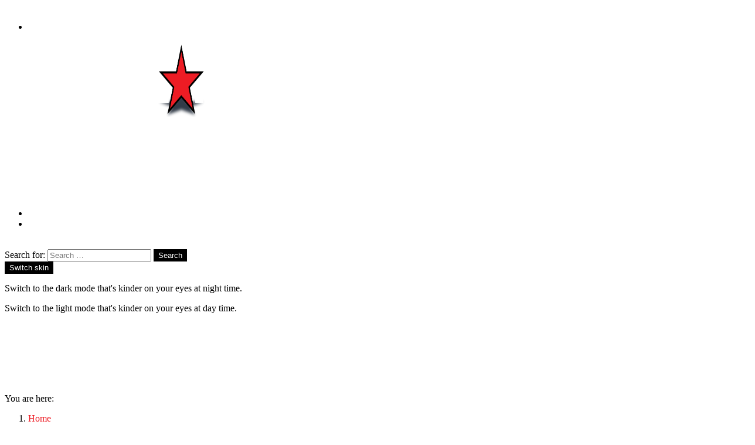

--- FILE ---
content_type: text/html; charset=UTF-8
request_url: https://planetemaghreb.com/tag/kouz1/
body_size: 18357
content:
<!DOCTYPE html>
<!--[if IE 8]>
<html class="no-js g1-off-outside lt-ie10 lt-ie9" id="ie8" lang="en-US" prefix="og: http://ogp.me/ns#"><![endif]-->
<!--[if IE 9]>
<html class="no-js g1-off-outside lt-ie10" id="ie9" lang="en-US" prefix="og: http://ogp.me/ns#"><![endif]-->
<!--[if !IE]><!-->
<html class="no-js g1-off-outside" lang="en-US" prefix="og: http://ogp.me/ns#"><!--<![endif]-->
<head>
	<meta name="viewport" content="width=device-width, initial-scale=1, maximum-scale=5">
	<meta charset="UTF-8"/>
	<link rel="profile" href="https://gmpg.org/xfn/11"/>
	<link rel="pingback" href="https://planetemaghreb.com/xmlrpc.php"/>

	<meta name='robots' content='index, follow, max-image-preview:large, max-snippet:-1, max-video-preview:-1' />
	<style>img:is([sizes="auto" i], [sizes^="auto," i]) { contain-intrinsic-size: 3000px 1500px }</style>
	
<meta name="viewport" content="initial-scale=1.0, minimum-scale=1.0, height=device-height, width=device-width" />
<meta property="og:locale" content="en_US" />
<meta property="og:type" content="object" />
<meta property="og:title" content="kouz1" />
<meta property="og:url" content="https://planetemaghreb.com/tag/kouz1/" />
<meta property="og:site_name" content="PLANETE MAGHREB" />

	<!-- This site is optimized with the Yoast SEO plugin v26.4 - https://yoast.com/wordpress/plugins/seo/ -->
	<title>kouz1 - PLANETE MAGHREB</title>
	<meta name="description" content="actualités du rap maghrébin sur notre plateforme planete maghreb rap tunisie tunisien, rap maroc marocain, rap algerie algerien rap maghreb." />
	<link rel="canonical" href="https://planetemaghreb.com/tag/kouz1/" />
	<meta property="og:locale" content="en_US" />
	<meta property="og:type" content="article" />
	<meta property="og:title" content="kouz1 - PLANETE MAGHREB" />
	<meta property="og:description" content="actualités du rap maghrébin sur notre plateforme planete maghreb rap tunisie tunisien, rap maroc marocain, rap algerie algerien rap maghreb." />
	<meta property="og:url" content="https://planetemaghreb.com/tag/kouz1/" />
	<meta property="og:site_name" content="PLANETE MAGHREB" />
	<meta property="og:image" content="https://planetemaghreb.com/wp-content/uploads/2024/04/398432186_1016573979383035_7279830082399312612_n.jpg" />
	<meta property="og:image:width" content="800" />
	<meta property="og:image:height" content="800" />
	<meta property="og:image:type" content="image/jpeg" />
	<meta name="twitter:card" content="summary_large_image" />
	<script type="application/ld+json" class="yoast-schema-graph">{"@context":"https://schema.org","@graph":[{"@type":"CollectionPage","@id":"https://planetemaghreb.com/tag/kouz1/","url":"https://planetemaghreb.com/tag/kouz1/","name":"kouz1 - PLANETE MAGHREB","isPartOf":{"@id":"https://planetemaghreb.com/#website"},"description":"actualités du rap maghrébin sur notre plateforme planete maghreb rap tunisie tunisien, rap maroc marocain, rap algerie algerien rap maghreb.","inLanguage":"en-US"},{"@type":"WebSite","@id":"https://planetemaghreb.com/#website","url":"https://planetemaghreb.com/","name":"PLANETE MAGHREB","description":"Retrouvez toutes les dernières informations sur vos rappeurs préférés en temps réel avec les derniers clips, sons, albums de votre artiste favoris-Rap Tunisie-Rap algérien -rap marocain","publisher":{"@id":"https://planetemaghreb.com/#organization"},"alternateName":"PM","potentialAction":[{"@type":"SearchAction","target":{"@type":"EntryPoint","urlTemplate":"https://planetemaghreb.com/?s={search_term_string}"},"query-input":{"@type":"PropertyValueSpecification","valueRequired":true,"valueName":"search_term_string"}}],"inLanguage":"en-US"},{"@type":"Organization","@id":"https://planetemaghreb.com/#organization","name":"Mediapro","url":"https://planetemaghreb.com/","logo":{"@type":"ImageObject","inLanguage":"en-US","@id":"https://planetemaghreb.com/#/schema/logo/image/","url":"https://planetemaghreb.com/wp-content/uploads/2023/04/300508627_433147585503939_7611310721328752678_n.png","contentUrl":"https://planetemaghreb.com/wp-content/uploads/2023/04/300508627_433147585503939_7611310721328752678_n.png","width":261,"height":258,"caption":"Mediapro"},"image":{"@id":"https://planetemaghreb.com/#/schema/logo/image/"},"sameAs":["https://www.facebook.com/planetemaghreb","https://www.instagram.com/planetemaghreb/","https://www.youtube.com/@planetemaghreb9216/featured","https://www.tiktok.com/@planetemaghreb"]}]}</script>
	<!-- / Yoast SEO plugin. -->


<link rel='dns-prefetch' href='//www.googletagmanager.com' />
<link rel='dns-prefetch' href='//fonts.googleapis.com' />
<link rel='preconnect' href='https://fonts.gstatic.com' />
<link rel="alternate" type="application/rss+xml" title="PLANETE MAGHREB &raquo; Feed" href="https://planetemaghreb.com/feed/" />
<link rel="alternate" type="application/rss+xml" title="PLANETE MAGHREB &raquo; Comments Feed" href="https://planetemaghreb.com/comments/feed/" />
<script type="text/javascript" id="wpp-js" src="https://planetemaghreb.com/wp-content/plugins/wordpress-popular-posts/assets/js/wpp.min.js?ver=7.3.6" data-sampling="0" data-sampling-rate="100" data-api-url="https://planetemaghreb.com/wp-json/wordpress-popular-posts" data-post-id="0" data-token="69bfedb2f0" data-lang="0" data-debug="0"></script>
<link rel="alternate" type="application/rss+xml" title="PLANETE MAGHREB &raquo; kouz1 Tag Feed" href="https://planetemaghreb.com/tag/kouz1/feed/" />
<script type="text/javascript">
/* <![CDATA[ */
window._wpemojiSettings = {"baseUrl":"https:\/\/s.w.org\/images\/core\/emoji\/16.0.1\/72x72\/","ext":".png","svgUrl":"https:\/\/s.w.org\/images\/core\/emoji\/16.0.1\/svg\/","svgExt":".svg","source":{"concatemoji":"https:\/\/planetemaghreb.com\/wp-includes\/js\/wp-emoji-release.min.js?ver=4c257415bb7f5ecbfc5c6f99bcdb6393"}};
/*! This file is auto-generated */
!function(s,n){var o,i,e;function c(e){try{var t={supportTests:e,timestamp:(new Date).valueOf()};sessionStorage.setItem(o,JSON.stringify(t))}catch(e){}}function p(e,t,n){e.clearRect(0,0,e.canvas.width,e.canvas.height),e.fillText(t,0,0);var t=new Uint32Array(e.getImageData(0,0,e.canvas.width,e.canvas.height).data),a=(e.clearRect(0,0,e.canvas.width,e.canvas.height),e.fillText(n,0,0),new Uint32Array(e.getImageData(0,0,e.canvas.width,e.canvas.height).data));return t.every(function(e,t){return e===a[t]})}function u(e,t){e.clearRect(0,0,e.canvas.width,e.canvas.height),e.fillText(t,0,0);for(var n=e.getImageData(16,16,1,1),a=0;a<n.data.length;a++)if(0!==n.data[a])return!1;return!0}function f(e,t,n,a){switch(t){case"flag":return n(e,"\ud83c\udff3\ufe0f\u200d\u26a7\ufe0f","\ud83c\udff3\ufe0f\u200b\u26a7\ufe0f")?!1:!n(e,"\ud83c\udde8\ud83c\uddf6","\ud83c\udde8\u200b\ud83c\uddf6")&&!n(e,"\ud83c\udff4\udb40\udc67\udb40\udc62\udb40\udc65\udb40\udc6e\udb40\udc67\udb40\udc7f","\ud83c\udff4\u200b\udb40\udc67\u200b\udb40\udc62\u200b\udb40\udc65\u200b\udb40\udc6e\u200b\udb40\udc67\u200b\udb40\udc7f");case"emoji":return!a(e,"\ud83e\udedf")}return!1}function g(e,t,n,a){var r="undefined"!=typeof WorkerGlobalScope&&self instanceof WorkerGlobalScope?new OffscreenCanvas(300,150):s.createElement("canvas"),o=r.getContext("2d",{willReadFrequently:!0}),i=(o.textBaseline="top",o.font="600 32px Arial",{});return e.forEach(function(e){i[e]=t(o,e,n,a)}),i}function t(e){var t=s.createElement("script");t.src=e,t.defer=!0,s.head.appendChild(t)}"undefined"!=typeof Promise&&(o="wpEmojiSettingsSupports",i=["flag","emoji"],n.supports={everything:!0,everythingExceptFlag:!0},e=new Promise(function(e){s.addEventListener("DOMContentLoaded",e,{once:!0})}),new Promise(function(t){var n=function(){try{var e=JSON.parse(sessionStorage.getItem(o));if("object"==typeof e&&"number"==typeof e.timestamp&&(new Date).valueOf()<e.timestamp+604800&&"object"==typeof e.supportTests)return e.supportTests}catch(e){}return null}();if(!n){if("undefined"!=typeof Worker&&"undefined"!=typeof OffscreenCanvas&&"undefined"!=typeof URL&&URL.createObjectURL&&"undefined"!=typeof Blob)try{var e="postMessage("+g.toString()+"("+[JSON.stringify(i),f.toString(),p.toString(),u.toString()].join(",")+"));",a=new Blob([e],{type:"text/javascript"}),r=new Worker(URL.createObjectURL(a),{name:"wpTestEmojiSupports"});return void(r.onmessage=function(e){c(n=e.data),r.terminate(),t(n)})}catch(e){}c(n=g(i,f,p,u))}t(n)}).then(function(e){for(var t in e)n.supports[t]=e[t],n.supports.everything=n.supports.everything&&n.supports[t],"flag"!==t&&(n.supports.everythingExceptFlag=n.supports.everythingExceptFlag&&n.supports[t]);n.supports.everythingExceptFlag=n.supports.everythingExceptFlag&&!n.supports.flag,n.DOMReady=!1,n.readyCallback=function(){n.DOMReady=!0}}).then(function(){return e}).then(function(){var e;n.supports.everything||(n.readyCallback(),(e=n.source||{}).concatemoji?t(e.concatemoji):e.wpemoji&&e.twemoji&&(t(e.twemoji),t(e.wpemoji)))}))}((window,document),window._wpemojiSettings);
/* ]]> */
</script>
<style id='wp-emoji-styles-inline-css' type='text/css'>

	img.wp-smiley, img.emoji {
		display: inline !important;
		border: none !important;
		box-shadow: none !important;
		height: 1em !important;
		width: 1em !important;
		margin: 0 0.07em !important;
		vertical-align: -0.1em !important;
		background: none !important;
		padding: 0 !important;
	}
</style>
<style id='classic-theme-styles-inline-css' type='text/css'>
/*! This file is auto-generated */
.wp-block-button__link{color:#fff;background-color:#32373c;border-radius:9999px;box-shadow:none;text-decoration:none;padding:calc(.667em + 2px) calc(1.333em + 2px);font-size:1.125em}.wp-block-file__button{background:#32373c;color:#fff;text-decoration:none}
</style>
<style id='global-styles-inline-css' type='text/css'>
:root{--wp--preset--aspect-ratio--square: 1;--wp--preset--aspect-ratio--4-3: 4/3;--wp--preset--aspect-ratio--3-4: 3/4;--wp--preset--aspect-ratio--3-2: 3/2;--wp--preset--aspect-ratio--2-3: 2/3;--wp--preset--aspect-ratio--16-9: 16/9;--wp--preset--aspect-ratio--9-16: 9/16;--wp--preset--color--black: #000000;--wp--preset--color--cyan-bluish-gray: #abb8c3;--wp--preset--color--white: #ffffff;--wp--preset--color--pale-pink: #f78da7;--wp--preset--color--vivid-red: #cf2e2e;--wp--preset--color--luminous-vivid-orange: #ff6900;--wp--preset--color--luminous-vivid-amber: #fcb900;--wp--preset--color--light-green-cyan: #7bdcb5;--wp--preset--color--vivid-green-cyan: #00d084;--wp--preset--color--pale-cyan-blue: #8ed1fc;--wp--preset--color--vivid-cyan-blue: #0693e3;--wp--preset--color--vivid-purple: #9b51e0;--wp--preset--gradient--vivid-cyan-blue-to-vivid-purple: linear-gradient(135deg,rgba(6,147,227,1) 0%,rgb(155,81,224) 100%);--wp--preset--gradient--light-green-cyan-to-vivid-green-cyan: linear-gradient(135deg,rgb(122,220,180) 0%,rgb(0,208,130) 100%);--wp--preset--gradient--luminous-vivid-amber-to-luminous-vivid-orange: linear-gradient(135deg,rgba(252,185,0,1) 0%,rgba(255,105,0,1) 100%);--wp--preset--gradient--luminous-vivid-orange-to-vivid-red: linear-gradient(135deg,rgba(255,105,0,1) 0%,rgb(207,46,46) 100%);--wp--preset--gradient--very-light-gray-to-cyan-bluish-gray: linear-gradient(135deg,rgb(238,238,238) 0%,rgb(169,184,195) 100%);--wp--preset--gradient--cool-to-warm-spectrum: linear-gradient(135deg,rgb(74,234,220) 0%,rgb(151,120,209) 20%,rgb(207,42,186) 40%,rgb(238,44,130) 60%,rgb(251,105,98) 80%,rgb(254,248,76) 100%);--wp--preset--gradient--blush-light-purple: linear-gradient(135deg,rgb(255,206,236) 0%,rgb(152,150,240) 100%);--wp--preset--gradient--blush-bordeaux: linear-gradient(135deg,rgb(254,205,165) 0%,rgb(254,45,45) 50%,rgb(107,0,62) 100%);--wp--preset--gradient--luminous-dusk: linear-gradient(135deg,rgb(255,203,112) 0%,rgb(199,81,192) 50%,rgb(65,88,208) 100%);--wp--preset--gradient--pale-ocean: linear-gradient(135deg,rgb(255,245,203) 0%,rgb(182,227,212) 50%,rgb(51,167,181) 100%);--wp--preset--gradient--electric-grass: linear-gradient(135deg,rgb(202,248,128) 0%,rgb(113,206,126) 100%);--wp--preset--gradient--midnight: linear-gradient(135deg,rgb(2,3,129) 0%,rgb(40,116,252) 100%);--wp--preset--font-size--small: 13px;--wp--preset--font-size--medium: 20px;--wp--preset--font-size--large: 36px;--wp--preset--font-size--x-large: 42px;--wp--preset--spacing--20: 0.44rem;--wp--preset--spacing--30: 0.67rem;--wp--preset--spacing--40: 1rem;--wp--preset--spacing--50: 1.5rem;--wp--preset--spacing--60: 2.25rem;--wp--preset--spacing--70: 3.38rem;--wp--preset--spacing--80: 5.06rem;--wp--preset--shadow--natural: 6px 6px 9px rgba(0, 0, 0, 0.2);--wp--preset--shadow--deep: 12px 12px 50px rgba(0, 0, 0, 0.4);--wp--preset--shadow--sharp: 6px 6px 0px rgba(0, 0, 0, 0.2);--wp--preset--shadow--outlined: 6px 6px 0px -3px rgba(255, 255, 255, 1), 6px 6px rgba(0, 0, 0, 1);--wp--preset--shadow--crisp: 6px 6px 0px rgba(0, 0, 0, 1);}:where(.is-layout-flex){gap: 0.5em;}:where(.is-layout-grid){gap: 0.5em;}body .is-layout-flex{display: flex;}.is-layout-flex{flex-wrap: wrap;align-items: center;}.is-layout-flex > :is(*, div){margin: 0;}body .is-layout-grid{display: grid;}.is-layout-grid > :is(*, div){margin: 0;}:where(.wp-block-columns.is-layout-flex){gap: 2em;}:where(.wp-block-columns.is-layout-grid){gap: 2em;}:where(.wp-block-post-template.is-layout-flex){gap: 1.25em;}:where(.wp-block-post-template.is-layout-grid){gap: 1.25em;}.has-black-color{color: var(--wp--preset--color--black) !important;}.has-cyan-bluish-gray-color{color: var(--wp--preset--color--cyan-bluish-gray) !important;}.has-white-color{color: var(--wp--preset--color--white) !important;}.has-pale-pink-color{color: var(--wp--preset--color--pale-pink) !important;}.has-vivid-red-color{color: var(--wp--preset--color--vivid-red) !important;}.has-luminous-vivid-orange-color{color: var(--wp--preset--color--luminous-vivid-orange) !important;}.has-luminous-vivid-amber-color{color: var(--wp--preset--color--luminous-vivid-amber) !important;}.has-light-green-cyan-color{color: var(--wp--preset--color--light-green-cyan) !important;}.has-vivid-green-cyan-color{color: var(--wp--preset--color--vivid-green-cyan) !important;}.has-pale-cyan-blue-color{color: var(--wp--preset--color--pale-cyan-blue) !important;}.has-vivid-cyan-blue-color{color: var(--wp--preset--color--vivid-cyan-blue) !important;}.has-vivid-purple-color{color: var(--wp--preset--color--vivid-purple) !important;}.has-black-background-color{background-color: var(--wp--preset--color--black) !important;}.has-cyan-bluish-gray-background-color{background-color: var(--wp--preset--color--cyan-bluish-gray) !important;}.has-white-background-color{background-color: var(--wp--preset--color--white) !important;}.has-pale-pink-background-color{background-color: var(--wp--preset--color--pale-pink) !important;}.has-vivid-red-background-color{background-color: var(--wp--preset--color--vivid-red) !important;}.has-luminous-vivid-orange-background-color{background-color: var(--wp--preset--color--luminous-vivid-orange) !important;}.has-luminous-vivid-amber-background-color{background-color: var(--wp--preset--color--luminous-vivid-amber) !important;}.has-light-green-cyan-background-color{background-color: var(--wp--preset--color--light-green-cyan) !important;}.has-vivid-green-cyan-background-color{background-color: var(--wp--preset--color--vivid-green-cyan) !important;}.has-pale-cyan-blue-background-color{background-color: var(--wp--preset--color--pale-cyan-blue) !important;}.has-vivid-cyan-blue-background-color{background-color: var(--wp--preset--color--vivid-cyan-blue) !important;}.has-vivid-purple-background-color{background-color: var(--wp--preset--color--vivid-purple) !important;}.has-black-border-color{border-color: var(--wp--preset--color--black) !important;}.has-cyan-bluish-gray-border-color{border-color: var(--wp--preset--color--cyan-bluish-gray) !important;}.has-white-border-color{border-color: var(--wp--preset--color--white) !important;}.has-pale-pink-border-color{border-color: var(--wp--preset--color--pale-pink) !important;}.has-vivid-red-border-color{border-color: var(--wp--preset--color--vivid-red) !important;}.has-luminous-vivid-orange-border-color{border-color: var(--wp--preset--color--luminous-vivid-orange) !important;}.has-luminous-vivid-amber-border-color{border-color: var(--wp--preset--color--luminous-vivid-amber) !important;}.has-light-green-cyan-border-color{border-color: var(--wp--preset--color--light-green-cyan) !important;}.has-vivid-green-cyan-border-color{border-color: var(--wp--preset--color--vivid-green-cyan) !important;}.has-pale-cyan-blue-border-color{border-color: var(--wp--preset--color--pale-cyan-blue) !important;}.has-vivid-cyan-blue-border-color{border-color: var(--wp--preset--color--vivid-cyan-blue) !important;}.has-vivid-purple-border-color{border-color: var(--wp--preset--color--vivid-purple) !important;}.has-vivid-cyan-blue-to-vivid-purple-gradient-background{background: var(--wp--preset--gradient--vivid-cyan-blue-to-vivid-purple) !important;}.has-light-green-cyan-to-vivid-green-cyan-gradient-background{background: var(--wp--preset--gradient--light-green-cyan-to-vivid-green-cyan) !important;}.has-luminous-vivid-amber-to-luminous-vivid-orange-gradient-background{background: var(--wp--preset--gradient--luminous-vivid-amber-to-luminous-vivid-orange) !important;}.has-luminous-vivid-orange-to-vivid-red-gradient-background{background: var(--wp--preset--gradient--luminous-vivid-orange-to-vivid-red) !important;}.has-very-light-gray-to-cyan-bluish-gray-gradient-background{background: var(--wp--preset--gradient--very-light-gray-to-cyan-bluish-gray) !important;}.has-cool-to-warm-spectrum-gradient-background{background: var(--wp--preset--gradient--cool-to-warm-spectrum) !important;}.has-blush-light-purple-gradient-background{background: var(--wp--preset--gradient--blush-light-purple) !important;}.has-blush-bordeaux-gradient-background{background: var(--wp--preset--gradient--blush-bordeaux) !important;}.has-luminous-dusk-gradient-background{background: var(--wp--preset--gradient--luminous-dusk) !important;}.has-pale-ocean-gradient-background{background: var(--wp--preset--gradient--pale-ocean) !important;}.has-electric-grass-gradient-background{background: var(--wp--preset--gradient--electric-grass) !important;}.has-midnight-gradient-background{background: var(--wp--preset--gradient--midnight) !important;}.has-small-font-size{font-size: var(--wp--preset--font-size--small) !important;}.has-medium-font-size{font-size: var(--wp--preset--font-size--medium) !important;}.has-large-font-size{font-size: var(--wp--preset--font-size--large) !important;}.has-x-large-font-size{font-size: var(--wp--preset--font-size--x-large) !important;}
:where(.wp-block-post-template.is-layout-flex){gap: 1.25em;}:where(.wp-block-post-template.is-layout-grid){gap: 1.25em;}
:where(.wp-block-columns.is-layout-flex){gap: 2em;}:where(.wp-block-columns.is-layout-grid){gap: 2em;}
:root :where(.wp-block-pullquote){font-size: 1.5em;line-height: 1.6;}
</style>
<link rel='stylesheet' id='adace-style-css' href='https://planetemaghreb.com/wp-content/plugins/ad-ace/assets/css/style.min.css?ver=1.3.28' type='text/css' media='all' />
<link rel='stylesheet' id='shoppable-images-css-css' href='https://planetemaghreb.com/wp-content/plugins/ad-ace/assets/css/shoppable-images-front.min.css?ver=1.3.28' type='text/css' media='all' />
<link rel='stylesheet' id='contact-form-7-css' href='https://planetemaghreb.com/wp-content/plugins/contact-form-7/includes/css/styles.css?ver=6.1.3' type='text/css' media='all' />
<link rel='stylesheet' id='mace-lazy-load-youtube-css' href='https://planetemaghreb.com/wp-content/plugins/media-ace/includes/lazy-load/assets/css/youtube.min.css?ver=1.4.13' type='text/css' media='all' />
<link rel='stylesheet' id='mace-gallery-css' href='https://planetemaghreb.com/wp-content/plugins/media-ace/includes/gallery/css/gallery.min.css?ver=4c257415bb7f5ecbfc5c6f99bcdb6393' type='text/css' media='all' />
<link rel='stylesheet' id='jquery-magnific-popup-css' href='https://planetemaghreb.com/wp-content/plugins/snax/assets/js/jquery.magnific-popup/magnific-popup.css?ver=4c257415bb7f5ecbfc5c6f99bcdb6393' type='text/css' media='all' />
<link rel='stylesheet' id='snax-css' href='https://planetemaghreb.com/wp-content/plugins/snax/css/snax.min.css?ver=1.94' type='text/css' media='all' />
<link rel='stylesheet' id='rt-fontawsome-css' href='https://planetemaghreb.com/wp-content/plugins/the-post-grid/assets/vendor/font-awesome/css/font-awesome.min.css?ver=7.8.8' type='text/css' media='all' />
<link rel='stylesheet' id='rt-tpg-css' href='https://planetemaghreb.com/wp-content/plugins/the-post-grid/assets/css/thepostgrid.min.css?ver=7.8.8' type='text/css' media='all' />
<link rel='stylesheet' id='wyr-main-css' href='https://planetemaghreb.com/wp-content/plugins/whats-your-reaction/css/main.min.css?ver=1.3.20' type='text/css' media='all' />
<link rel='stylesheet' id='wordpress-popular-posts-css-css' href='https://planetemaghreb.com/wp-content/plugins/wordpress-popular-posts/assets/css/wpp.css?ver=7.3.6' type='text/css' media='all' />
<link rel='stylesheet' id='g1-main-css' href='https://planetemaghreb.com/wp-content/themes/bimber/css/9.2.5/styles/hardcore/all-light.min.css?ver=9.2.5' type='text/css' media='all' />
<link rel='stylesheet' id='bimber-google-fonts-css' href='//fonts.googleapis.com/css?family=Roboto%3A400%2C300%2C500%2C600%2C700%2C900%7CRajdhani%3A300%2C400%2C500%2C600%2C700&#038;subset=latin%2Clatin-ext&#038;display=swap&#038;ver=9.2.5' type='text/css' media='all' />
<link rel='stylesheet' id='bimber-dynamic-style-css' href='https://planetemaghreb.com/wp-content/uploads/dynamic-style-1764257105.css' type='text/css' media='all' />
<link rel='stylesheet' id='modern-readability-css' href='https://planetemaghreb.com/wp-content/themes/bimber/modern-readability.css?ver=1.0' type='text/css' media='all' />
<link rel='stylesheet' id='subscribe-forms-css-css' href='https://planetemaghreb.com/wp-content/plugins/easy-social-share-buttons3/assets/modules/subscribe-forms.min.css?ver=8.8' type='text/css' media='all' />
<link rel='stylesheet' id='easy-social-share-buttons-css' href='https://planetemaghreb.com/wp-content/plugins/easy-social-share-buttons3/assets/css/easy-social-share-buttons.min.css?ver=8.8' type='text/css' media='all' />
<style id='easy-social-share-buttons-inline-css' type='text/css'>
.essb_topbar .essb_topbar_inner{max-width:1152px;margin:0 auto;padding-left:0;padding-right:0;}.essb_topbar{margin-top:-200px;}
</style>
<link rel='stylesheet' id='bimber-snax-extra-css' href='https://planetemaghreb.com/wp-content/themes/bimber/css/9.2.5/styles/hardcore/snax-extra-light.min.css?ver=9.2.5' type='text/css' media='all' />
<link rel='stylesheet' id='bimber-vc-css' href='https://planetemaghreb.com/wp-content/themes/bimber/css/9.2.5/styles/hardcore/vc-light.min.css?ver=9.2.5' type='text/css' media='all' />
<link rel='stylesheet' id='bimber-essb-css' href='https://planetemaghreb.com/wp-content/themes/bimber/css/9.2.5/styles/hardcore/essb-light.min.css?ver=9.2.5' type='text/css' media='all' />
<link rel='stylesheet' id='bimber-mashshare-css' href='https://planetemaghreb.com/wp-content/themes/bimber/css/9.2.5/styles/hardcore/mashshare-light.min.css?ver=9.2.5' type='text/css' media='all' />
<!--n2css--><!--n2js--><script type="text/javascript" src="https://planetemaghreb.com/wp-includes/js/jquery/jquery.min.js?ver=3.7.1" id="jquery-core-js"></script>
<script type="text/javascript" src="https://planetemaghreb.com/wp-includes/js/jquery/jquery-migrate.min.js?ver=3.4.1" id="jquery-migrate-js"></script>
<script type="text/javascript" src="https://planetemaghreb.com/wp-content/plugins/ad-ace/assets/js/slot-slideup.js?ver=1.3.28" id="adace-slot-slideup-js"></script>
<script type="text/javascript" src="https://planetemaghreb.com/wp-content/plugins/ad-ace/includes/shoppable-images/assets/js/shoppable-images-front.js?ver=1.3.28" id="shoppable-images-js-js"></script>
<script type="text/javascript" src="https://planetemaghreb.com/wp-content/plugins/ad-ace/assets/js/coupons.js?ver=1.3.28" id="adace-coupons-js"></script>
<script type="text/javascript" src="https://planetemaghreb.com/wp-content/themes/bimber/js/modernizr/modernizr-custom.min.js?ver=3.3.0" id="modernizr-js"></script>

<!-- Google tag (gtag.js) snippet added by Site Kit -->
<!-- Google Analytics snippet added by Site Kit -->
<script type="text/javascript" src="https://www.googletagmanager.com/gtag/js?id=G-PBTF4BQ2HK" id="google_gtagjs-js" async></script>
<script type="text/javascript" id="google_gtagjs-js-after">
/* <![CDATA[ */
window.dataLayer = window.dataLayer || [];function gtag(){dataLayer.push(arguments);}
gtag("set","linker",{"domains":["planetemaghreb.com"]});
gtag("js", new Date());
gtag("set", "developer_id.dZTNiMT", true);
gtag("config", "G-PBTF4BQ2HK");
 window._googlesitekit = window._googlesitekit || {}; window._googlesitekit.throttledEvents = []; window._googlesitekit.gtagEvent = (name, data) => { var key = JSON.stringify( { name, data } ); if ( !! window._googlesitekit.throttledEvents[ key ] ) { return; } window._googlesitekit.throttledEvents[ key ] = true; setTimeout( () => { delete window._googlesitekit.throttledEvents[ key ]; }, 5 ); gtag( "event", name, { ...data, event_source: "site-kit" } ); }; 
/* ]]> */
</script>
<link rel="https://api.w.org/" href="https://planetemaghreb.com/wp-json/" /><link rel="alternate" title="JSON" type="application/json" href="https://planetemaghreb.com/wp-json/wp/v2/tags/455" /><link rel="EditURI" type="application/rsd+xml" title="RSD" href="https://planetemaghreb.com/xmlrpc.php?rsd" />
<link rel="preload" href="https://planetemaghreb.com/wp-content/plugins/g1-socials/css/iconfont/fonts/g1-socials.woff" as="font" type="font/woff" crossorigin="anonymous"><meta name="generator" content="Site Kit by Google 1.166.0" />	<style>
		.lazyload, .lazyloading {
			opacity: 0;
		}
		.lazyloaded {
			opacity: 1;
		}
		.lazyload,
		.lazyloading,
		.lazyloaded {
			transition: opacity 0.175s ease-in-out;
		}

		iframe.lazyloading {
			opacity: 1;
			transition: opacity 0.375s ease-in-out;
			background: #f2f2f2 no-repeat center;
		}
		iframe.lazyloaded {
			opacity: 1;
		}
	</style>
	<link rel="preload" href="https://planetemaghreb.com/wp-content/plugins/snax/css/snaxicon/fonts/snaxicon.woff" as="font" type="font/woff" crossorigin="anonymous">        <style>
            :root {
                --tpg-primary-color: #0d6efd;
                --tpg-secondary-color: #0654c4;
                --tpg-primary-light: #c4d0ff
            }

                    </style>
		            <style id="wpp-loading-animation-styles">@-webkit-keyframes bgslide{from{background-position-x:0}to{background-position-x:-200%}}@keyframes bgslide{from{background-position-x:0}to{background-position-x:-200%}}.wpp-widget-block-placeholder,.wpp-shortcode-placeholder{margin:0 auto;width:60px;height:3px;background:#dd3737;background:linear-gradient(90deg,#dd3737 0%,#571313 10%,#dd3737 100%);background-size:200% auto;border-radius:3px;-webkit-animation:bgslide 1s infinite linear;animation:bgslide 1s infinite linear}</style>
            	<style>
	@font-face {
		font-family: "bimber";
							src:url("https://planetemaghreb.com/wp-content/themes/bimber/css/9.2.5/bimber/fonts/bimber.eot");
			src:url("https://planetemaghreb.com/wp-content/themes/bimber/css/9.2.5/bimber/fonts/bimber.eot?#iefix") format("embedded-opentype"),
			url("https://planetemaghreb.com/wp-content/themes/bimber/css/9.2.5/bimber/fonts/bimber.woff") format("woff"),
			url("https://planetemaghreb.com/wp-content/themes/bimber/css/9.2.5/bimber/fonts/bimber.ttf") format("truetype"),
			url("https://planetemaghreb.com/wp-content/themes/bimber/css/9.2.5/bimber/fonts/bimber.svg#bimber") format("svg");
				font-weight: normal;
		font-style: normal;
		font-display: block;
	}
	</style>
	<meta property="fb:app_id" content="VOTRE_APP_ID" />

<script async src="https://securepubads.g.doubleclick.net/tag/js/gpt.js" crossorigin="anonymous"></script>
<script>
  window.googletag = window.googletag || {cmd: []};
  googletag.cmd.push(function() {
    googletag.defineSlot('/21824936171/GNV_2025', [[1000, 250], [1200, 300], [1000, 300], [300, 300]], 'div-gpt-ad-1760345186277-0').addService(googletag.pubads());
    googletag.pubads().enableSingleRequest();
    googletag.enableServices();
  });
</script><meta name="generator" content="Elementor 3.33.2; features: additional_custom_breakpoints; settings: css_print_method-external, google_font-enabled, font_display-auto">
	<script>if ('#_' === window.location.hash) window.location.href='https://planetemaghreb.com/wp-admin/options-general.php?page=g1_socials_options&tab=g1_socials_instagram';</script>
				<style>
				.e-con.e-parent:nth-of-type(n+4):not(.e-lazyloaded):not(.e-no-lazyload),
				.e-con.e-parent:nth-of-type(n+4):not(.e-lazyloaded):not(.e-no-lazyload) * {
					background-image: none !important;
				}
				@media screen and (max-height: 1024px) {
					.e-con.e-parent:nth-of-type(n+3):not(.e-lazyloaded):not(.e-no-lazyload),
					.e-con.e-parent:nth-of-type(n+3):not(.e-lazyloaded):not(.e-no-lazyload) * {
						background-image: none !important;
					}
				}
				@media screen and (max-height: 640px) {
					.e-con.e-parent:nth-of-type(n+2):not(.e-lazyloaded):not(.e-no-lazyload),
					.e-con.e-parent:nth-of-type(n+2):not(.e-lazyloaded):not(.e-no-lazyload) * {
						background-image: none !important;
					}
				}
			</style>
			<meta name="generator" content="Powered by WPBakery Page Builder - drag and drop page builder for WordPress."/>
<link rel="icon" href="https://planetemaghreb.com/wp-content/uploads/2024/09/cropped-398432186_1016573979383035_7279830082399312612_n-32x32.jpg" sizes="32x32" />
<link rel="icon" href="https://planetemaghreb.com/wp-content/uploads/2024/09/cropped-398432186_1016573979383035_7279830082399312612_n-192x192.jpg" sizes="192x192" />
<link rel="apple-touch-icon" href="https://planetemaghreb.com/wp-content/uploads/2024/09/cropped-398432186_1016573979383035_7279830082399312612_n-180x180.jpg" />
<meta name="msapplication-TileImage" content="https://planetemaghreb.com/wp-content/uploads/2024/09/cropped-398432186_1016573979383035_7279830082399312612_n-270x270.jpg" />
<meta name="g1:switch-skin-css" content="https://planetemaghreb.com/wp-content/themes/bimber/css/9.2.5/styles/mode-dark.min.css" />	<script>if("undefined"!=typeof localStorage){var skinItemId=document.getElementsByName("g1:skin-item-id");skinItemId=skinItemId.length>0?skinItemId[0].getAttribute("content"):"g1_skin",window.g1SwitchSkin=function(e,t){if(e){var n=document.getElementById("g1-switch-skin-css");if(n){n.parentNode.removeChild(n),document.documentElement.classList.remove("g1-skinmode");try{localStorage.removeItem(skinItemId)}catch(e){}}else{t?document.write('<link id="g1-switch-skin-css" rel="stylesheet" type="text/css" media="all" href="'+document.getElementsByName("g1:switch-skin-css")[0].getAttribute("content")+'" />'):((n=document.createElement("link")).id="g1-switch-skin-css",n.href=document.getElementsByName("g1:switch-skin-css")[0].getAttribute("content"),n.rel="stylesheet",n.media="all",document.head.appendChild(n)),document.documentElement.classList.add("g1-skinmode");try{localStorage.setItem(skinItemId,e)}catch(e){}}}};try{var mode=localStorage.getItem(skinItemId);window.g1SwitchSkin(mode,!0)}catch(e){}}</script>
		<script>if("undefined"!=typeof localStorage){var nsfwItemId=document.getElementsByName("g1:nsfw-item-id");nsfwItemId=nsfwItemId.length>0?nsfwItemId[0].getAttribute("content"):"g1_nsfw_off",window.g1SwitchNSFW=function(e){e?(localStorage.setItem(nsfwItemId,1),document.documentElement.classList.add("g1-nsfw-off")):(localStorage.removeItem(nsfwItemId),document.documentElement.classList.remove("g1-nsfw-off"))};try{var nsfwmode=localStorage.getItem(nsfwItemId);window.g1SwitchNSFW(nsfwmode)}catch(e){}}</script>
			<style type="text/css" id="wp-custom-css">
			.ads_gnv>iframe {
    margin: 0 auto;
    display: block;
}
.elementor-text-editor 
{
	    line-height: 1.067;
    font-family: Rajdhani,Poppins,Roboto,Arial,sans-serif;
    font-weight: 700;
    letter-spacing: -.025em;
    text-transform: none;
    color: #000;
	
	
	
}
a.tag-cloud-link:hover {
    color: red;
}
span.g1-socials-item-icon.g1-socials-item-icon-32.g1-socials-item-icon-text:hover {
    color: red;
}
.elementor-5227 .elementor-element.elementor-element-7ea597e1 .elementor-social-icon:not(:hover) i {
    color: rgb(102, 102, 102) !important;
}

/*coleur hover */
a,
.entry-title > a:hover,
.entry-meta a:hover,
.menu-item > a:hover,
.current-menu-item > a,
.mtm-drop-expanded > a,
.g1-nav-single-prev > a > span:before,
.g1-nav-single-next > a > span:after,
.g1-nav-single-prev > a:hover > strong,
.g1-nav-single-prev > a:hover > span,
.g1-nav-single-next > a:hover > strong,
.g1-nav-single-next > a:hover > span,
.mashsb-count,
.archive-title:before,
.snax .snax-item-title > a:hover {
color: #ed1c24;
}

/*hover menu */
.g1-hb-row-c .g1-hamburger:hover {
    color: #ed1c24;
}

/*email */
input.wpcf7-form-control:focus {
    border-color: #ed1c24;
}
textarea.wpcf7-form-control.wpcf7-textarea:focus {
    /* color: #ed1c24; */
    border-color: #ed1c24;
}
input.wpcf7-form-control:hover {
    border-color: #ed1c24;
}
textarea.wpcf7-form-control.wpcf7-textarea:hover {
    /* color: #ed1c24; */
    border-color: #ed1c24;
}
select#cat:hover {
    border-color: #ed1c24;
}
select#cat:focus {
    border-color: #ed1c24;
}
.elementor-3004 .elementor-element.elementor-element-47a0c97c .elementor-social-icon:not(:hover) i {
    color: rgb(237, 28, 36) !important;
}
.g1-prefooter input[type="submit"]:hover {
    border-color: red;
    background-color: #101925;
    color: white;
}
a.g1-back-to-top.g1-back-to-top-on {
    background-color: #ed1c24;
    color: white;
}
span.g1-drop-toggle-icon:hover {
    color: #ed1c24;
}
@media screen and (max-width: 999px) {
  .mobile {
    
    display: block;
  }
	.pc{
		display:none;
	}
}
@media screen and (min-width: 1000px) {
  .mobile {
    
    display: none;
  }
	.pc{
		display:block;
	}
}
.post-template-default>p{
	display:none;
}

@media screen and (max-width: 800px) {
  aside#custom_html-3 {
    display: none;
}
}

@media screen and (min-width: 600px)  {
.ads_gnv.mobile {
    display: none;
}
}		</style>
		<noscript><style> .wpb_animate_when_almost_visible { opacity: 1; }</style></noscript></head>

<body data-rsssl=1 class="archive tag tag-kouz1 tag-455 wp-embed-responsive wp-theme-bimber snax-hoverable rttpg rttpg-7.8.8 radius-frontend rttpg-body-wrap rttpg-flaticon g1-layout-stretched g1-hoverable g1-has-mobile-logo g1-sidebar-normal essb-8.8 wpb-js-composer js-comp-ver-6.10.0 vc_responsive elementor-default elementor-kit-13548" itemscope="" itemtype="http://schema.org/WebPage" >

<div class="g1-body-inner">

	<div id="page">
		

		

					<div class="g1-row g1-row-layout-page g1-hb-row g1-hb-row-normal g1-hb-row-a g1-hb-row-1 g1-hb-boxed g1-hb-sticky-off g1-hb-shadow-off">
			<div class="g1-row-inner">
				<div class="g1-column g1-dropable">
											<div class="g1-bin-1 g1-bin-grow-off">
							<div class="g1-bin g1-bin-align-left">
															</div>
						</div>
											<div class="g1-bin-2 g1-bin-grow-off">
							<div class="g1-bin g1-bin-align-center">
															</div>
						</div>
											<div class="g1-bin-3 g1-bin-grow-off">
							<div class="g1-bin g1-bin-align-right">
															</div>
						</div>
									</div>
			</div>
			<div class="g1-row-background"></div>
		</div>
			<div class="g1-row g1-row-layout-page g1-hb-row g1-hb-row-normal g1-hb-row-b g1-hb-row-2 g1-hb-boxed g1-hb-sticky-off g1-hb-shadow-off">
			<div class="g1-row-inner">
				<div class="g1-column g1-dropable">
											<div class="g1-bin-1 g1-bin-grow-off">
							<div class="g1-bin g1-bin-align-left">
															</div>
						</div>
											<div class="g1-bin-2 g1-bin-grow-off">
							<div class="g1-bin g1-bin-align-center">
															</div>
						</div>
											<div class="g1-bin-3 g1-bin-grow-off">
							<div class="g1-bin g1-bin-align-right">
															</div>
						</div>
									</div>
			</div>
			<div class="g1-row-background"></div>
		</div>
				<div class="g1-sticky-top-wrapper g1-hb-row-3">
				<div class="g1-row g1-row-layout-page g1-hb-row g1-hb-row-normal g1-hb-row-c g1-hb-row-3 g1-hb-boxed g1-hb-sticky-on g1-hb-shadow-off">
			<div class="g1-row-inner">
				<div class="g1-column g1-dropable">
											<div class="g1-bin-1 g1-bin-grow-off">
							<div class="g1-bin g1-bin-align-left">
																																		<nav class="g1-quick-nav g1-quick-nav-top">
	<ul class="g1-quick-nav-menu">
					<li class="menu-item menu-item-type-g1-top ">
				<a href="https://planetemaghreb.com/top/">
					<span class="entry-flag entry-flag-top"></span>
					Top 10				</a>
			</li>
			</ul>
</nav>
															</div>
						</div>
											<div class="g1-bin-2 g1-bin-grow-on">
							<div class="g1-bin g1-bin-align-center">
																	<div class="g1-id g1-id-desktop">
			<p class="g1-mega g1-mega-1st site-title">
	
			<a class="g1-logo-wrapper"
			   href="https://planetemaghreb.com/" rel="home">
									<picture class="g1-logo g1-logo-default">
						<source media="(min-width: 1025px)" srcset="https://planetemaghreb.com/wp-content/uploads/2019/09/demo-logo@2x-1.png 2x,https://planetemaghreb.com/wp-content/uploads/2019/09/demo-logo@2x-1.png 1x">
						<source media="(max-width: 1024px)" srcset="data:image/svg+xml,%3Csvg%20xmlns%3D%27http%3A%2F%2Fwww.w3.org%2F2000%2Fsvg%27%20viewBox%3D%270%200%20639%20126%27%2F%3E">
						<img
							src="https://planetemaghreb.com/wp-content/uploads/2019/09/demo-logo@2x-1.png"
							width="639"
							height="126"
							alt="PLANETE MAGHREB" />
					</picture>

											<picture class="g1-logo g1-logo-inverted">
							<source id="g1-logo-inverted-source" media="(min-width: 1025px)" srcset="data:image/svg+xml,%3Csvg%20xmlns%3D%27http%3A%2F%2Fwww.w3.org%2F2000%2Fsvg%27%20viewBox%3D%270%200%20639%20126%27%2F%3E" data-srcset="https://planetemaghreb.com/wp-content/uploads/2019/09/demo-logo@2x-1.png 2x,https://planetemaghreb.com/wp-content/uploads/2019/09/demo-logo@2x-1.png 1x">
							<source media="(max-width: 1024px)" srcset="data:image/svg+xml,%3Csvg%20xmlns%3D%27http%3A%2F%2Fwww.w3.org%2F2000%2Fsvg%27%20viewBox%3D%270%200%20639%20126%27%2F%3E">
							<img
								id="g1-logo-inverted-img"
								class="lazyload"
								src=""
								data-src="https://planetemaghreb.com/wp-content/uploads/2019/09/demo-logo@2x-1.png"
								width="639"
								height="126"
								alt="" />
						</picture>
												</a>

			</p>
	
            <script>
            try {
                if ( localStorage.getItem(skinItemId ) ) {
                    var _g1;
                    _g1 = document.getElementById('g1-logo-inverted-img');
                    _g1.classList.remove('lazyload');
                    _g1.setAttribute('src', _g1.getAttribute('data-src') );

                    _g1 = document.getElementById('g1-logo-inverted-source');
                    _g1.setAttribute('srcset', _g1.getAttribute('data-srcset'));
                }
            } catch(e) {}
        </script>
    
	</div>															</div>
						</div>
											<div class="g1-bin-3 g1-bin-grow-off">
							<div class="g1-bin g1-bin-align-right">
																	<ul id="g1-social-icons-1" class="g1-socials-items g1-socials-items-tpl-grid g1-socials-hb-list g1-socials-s  ">
			<li class="g1-socials-item g1-socials-item-facebook">
	   <a class="g1-socials-item-link" href="https://www.facebook.com/planetemaghreb" target="_blank" rel="noopener">
		   <span class="g1-socials-item-icon g1-socials-item-icon-48 g1-socials-item-icon-text g1-socials-item-icon-facebook"></span>
		   <span class="g1-socials-item-tooltip">
			   <span class="g1-socials-item-tooltip-inner">Facebook</span>
		   </span>
	   </a>
	</li>
			<li class="g1-socials-item g1-socials-item-instagram">
	   <a class="g1-socials-item-link" href="https://www.instagram.com/planetemaghreb/" target="_blank" rel="noopener">
		   <span class="g1-socials-item-icon g1-socials-item-icon-48 g1-socials-item-icon-text g1-socials-item-icon-instagram"></span>
		   <span class="g1-socials-item-tooltip">
			   <span class="g1-socials-item-tooltip-inner">instagram</span>
		   </span>
	   </a>
	</li>
	</ul>
																		<div class="g1-drop g1-drop-with-anim g1-drop-before g1-drop-the-search  g1-drop-s g1-drop-icon ">
		<a class="g1-drop-toggle" href="https://planetemaghreb.com/?s=">
			<span class="g1-drop-toggle-icon"></span><span class="g1-drop-toggle-text">Search</span>
			<span class="g1-drop-toggle-arrow"></span>
		</a>
		<div class="g1-drop-content">
			

<div role="search" class="search-form-wrapper">
	<form method="get"
	      class="g1-searchform-tpl-default g1-searchform-ajax search-form"
	      action="https://planetemaghreb.com/">
		<label>
			<span class="screen-reader-text">Search for:</span>
			<input type="search" class="search-field"
			       placeholder="Search &hellip;"
			       value="" name="s"
			       title="Search for:" />
		</label>
		<button class="search-submit">Search</button>
	</form>

			<div class="g1-searches g1-searches-ajax"></div>
	</div>
		</div>
	</div>
																	<div class="g1-drop g1-drop-nojs g1-drop-with-anim g1-drop-before g1-drop-the-skin g1-drop-the-skin-light g1-drop-m g1-drop-icon">
	<button class="g1-button-none g1-drop-toggle">
		<span class="g1-drop-toggle-icon"></span><span class="g1-drop-toggle-text">Switch skin</span>
		<span class="g1-drop-toggle-arrow"></span>
	</button>
			<div class="g1-drop-content">
							<p class="g1-skinmode-desc">Switch to the dark mode that&#039;s kinder on your eyes at night time.</p>
				<p class="g1-skinmode-desc">Switch to the light mode that&#039;s kinder on your eyes at day time.</p>
					</div>
	</div>

															</div>
						</div>
									</div>
			</div>
			<div class="g1-row-background"></div>
		</div>
			</div>
				<div class="g1-row g1-row-layout-page g1-hb-row g1-hb-row-mobile g1-hb-row-a g1-hb-row-1 g1-hb-boxed g1-hb-sticky-off g1-hb-shadow-off">
			<div class="g1-row-inner">
				<div class="g1-column g1-dropable">
											<div class="g1-bin-1 g1-bin-grow-off">
							<div class="g1-bin g1-bin-align-left">
															</div>
						</div>
											<div class="g1-bin-2 g1-bin-grow-off">
							<div class="g1-bin g1-bin-align-center">
															</div>
						</div>
											<div class="g1-bin-3 g1-bin-grow-off">
							<div class="g1-bin g1-bin-align-right">
															</div>
						</div>
									</div>
			</div>
			<div class="g1-row-background"></div>
		</div>
			<div class="g1-row g1-row-layout-page g1-hb-row g1-hb-row-mobile g1-hb-row-b g1-hb-row-2 g1-hb-boxed g1-hb-sticky-off g1-hb-shadow-off">
			<div class="g1-row-inner">
				<div class="g1-column g1-dropable">
											<div class="g1-bin-1 g1-bin-grow-off">
							<div class="g1-bin g1-bin-align-left">
															</div>
						</div>
											<div class="g1-bin-2 g1-bin-grow-on">
							<div class="g1-bin g1-bin-align-center">
															</div>
						</div>
											<div class="g1-bin-3 g1-bin-grow-off">
							<div class="g1-bin g1-bin-align-right">
															</div>
						</div>
									</div>
			</div>
			<div class="g1-row-background"></div>
		</div>
				<div class="g1-sticky-top-wrapper g1-hb-row-3">
				<div class="g1-row g1-row-layout-page g1-hb-row g1-hb-row-mobile g1-hb-row-c g1-hb-row-3 g1-hb-boxed g1-hb-sticky-on g1-hb-shadow-off">
			<div class="g1-row-inner">
				<div class="g1-column g1-dropable">
											<div class="g1-bin-1 g1-bin-grow-on">
							<div class="g1-bin g1-bin-align-left">
																																</div>
						</div>
											<div class="g1-bin-2 g1-bin-grow-on">
							<div class="g1-bin g1-bin-align-center">
																	<div class="g1-id g1-id-mobile">
			<p class="g1-mega g1-mega-1st site-title">
	
		<a class="g1-logo-wrapper"
		   href="https://planetemaghreb.com/" rel="home">
							<picture class="g1-logo g1-logo-default">
					<source media="(max-width: 1024px)" srcset="https://planetemaghreb.com/wp-content/uploads/2019/09/logo-mobile.png">
					<source media="(min-width: 1025px)" srcset="data:image/svg+xml,%3Csvg%20xmlns%3D%27http%3A%2F%2Fwww.w3.org%2F2000%2Fsvg%27%20viewBox%3D%270%200%20100%20100%27%2F%3E">
					<img
						src="https://planetemaghreb.com/wp-content/uploads/2019/09/logo-mobile.png"
						width="100"
						height="100"
						alt="PLANETE MAGHREB" />
				</picture>

									</a>

			</p>
	
            <script>
            try {
                if ( localStorage.getItem(skinItemId ) ) {
                    var _g1;
                    _g1 = document.getElementById('g1-logo-mobile-inverted-img');
                    _g1.classList.remove('lazyload');
                    _g1.setAttribute('src', _g1.getAttribute('data-src') );

                    _g1 = document.getElementById('g1-logo-mobile-inverted-source');
                    _g1.setAttribute('srcset', _g1.getAttribute('data-srcset'));
                }
            } catch(e) {}
        </script>
    
	</div>															</div>
						</div>
											<div class="g1-bin-3 g1-bin-grow-on">
							<div class="g1-bin g1-bin-align-right">
															</div>
						</div>
									</div>
			</div>
			<div class="g1-row-background"></div>
		</div>
			</div>
	
		
		



		

	<div id="primary" class="g1-primary-max">
		<div id="content" role="main">

			
<header class="page-header page-header-01 archive-header archive-header-modifiable g1-row g1-row-layout-page">
	<div class="g1-row-inner">
		<div class="g1-column">
			
			<div class="g1-archive-header-text">
				<nav class="g1-breadcrumbs g1-breadcrumbs-with-ellipsis g1-meta">
				<p class="g1-breadcrumbs-label">You are here: </p>
				<ol itemscope itemtype="http://schema.org/BreadcrumbList"><li class="g1-breadcrumbs-item" itemprop="itemListElement" itemscope itemtype="http://schema.org/ListItem">
						<a itemprop="item" content="https://planetemaghreb.com/" href="https://planetemaghreb.com/">
						<span itemprop="name">Home</span>
						<meta itemprop="position" content="1" />
						</a>
						</li><li class="g1-breadcrumbs-item" itemprop="itemListElement" itemscope itemtype="http://schema.org/ListItem">
					<span itemprop="name">Tag Archives: kouz1</span>
					<meta itemprop="position" content="2" />
					<meta itemprop="item" content="https://planetemaghreb.com/tag/kouz1/" />
					</li></ol>
				</nav><h1 class="g1-alpha g1-alpha-2nd page-title archive-title">kouz1</h1>
									</div>


					</div>
	</div>
	<div class="g1-row-background">
	</div>
</header>

			



	<section class="archive-featured g1-row g1-row-layout-page archive-featured-with-title">
		<div class="g1-row-inner">
			<div class="g1-column">
				<h2 class="g1-delta g1-delta-2nd archive-featured-title"><span><strong>Latest stories</strong></span></h2>
				<div class="g1-mosaic g1-mosaic-2of3-3v-3v">
					
						<div class="g1-mosaic-item g1-mosaic-item-1">
							
<article class="entry-tpl-tile entry-tpl-tile-xl g1-dark post-17535 post type-post status-publish format-video has-post-thumbnail category-clips category-maroc-clips tag-kouz1 post_format-post-format-video">
	<div class="entry-featured-media " ><a title="KOUZ1 &#8211; Magic " class="g1-frame" href="https://planetemaghreb.com/kouz1-magic/"><div class="g1-frame-inner"><img fetchpriority="high" data-expand="600" width="1280" height="720" src="data:image/svg+xml;charset=utf-8,%3Csvg xmlns%3D'http%3A%2F%2Fwww.w3.org%2F2000%2Fsvg' viewBox%3D'0 0 1280 720'%2F%3E" data-src="https://planetemaghreb.com/wp-content/uploads/2022/06/maxresdefault1-12.jpg" class="lazyload attachment-bimber-tile-xl size-bimber-tile-xl wp-post-image" alt="Maxresdefault1 12 - KOUZ1 - Magic " decoding="async" data-srcset="https://planetemaghreb.com/wp-content/uploads/2022/06/maxresdefault1-12.jpg 1280w, https://planetemaghreb.com/wp-content/uploads/2022/06/maxresdefault1-12-300x169.jpg 300w, https://planetemaghreb.com/wp-content/uploads/2022/06/maxresdefault1-12-1024x576.jpg 1024w, https://planetemaghreb.com/wp-content/uploads/2022/06/maxresdefault1-12-768x432.jpg 768w, https://planetemaghreb.com/wp-content/uploads/2022/06/maxresdefault1-12-192x108.jpg 192w, https://planetemaghreb.com/wp-content/uploads/2022/06/maxresdefault1-12-384x216.jpg 384w, https://planetemaghreb.com/wp-content/uploads/2022/06/maxresdefault1-12-364x205.jpg 364w, https://planetemaghreb.com/wp-content/uploads/2022/06/maxresdefault1-12-728x409.jpg 728w, https://planetemaghreb.com/wp-content/uploads/2022/06/maxresdefault1-12-561x316.jpg 561w, https://planetemaghreb.com/wp-content/uploads/2022/06/maxresdefault1-12-1122x631.jpg 1122w, https://planetemaghreb.com/wp-content/uploads/2022/06/maxresdefault1-12-608x342.jpg 608w, https://planetemaghreb.com/wp-content/uploads/2022/06/maxresdefault1-12-758x426.jpg 758w, https://planetemaghreb.com/wp-content/uploads/2022/06/maxresdefault1-12-1152x648.jpg 1152w, https://planetemaghreb.com/wp-content/uploads/2022/06/maxresdefault1-12-85x48.jpg 85w, https://planetemaghreb.com/wp-content/uploads/2022/06/maxresdefault1-12-171x96.jpg 171w, https://planetemaghreb.com/wp-content/uploads/2022/06/maxresdefault1-12-313x176.jpg 313w" data-sizes="(max-width: 1280px) 100vw, 1280px" /><span class="g1-frame-icon g1-frame-icon-video"></span></div></a></div>
	<div class="entry-body">
		<header class="entry-header">
			<div class="entry-before-title">
				
				<span class="entry-categories "><span class="entry-categories-inner"><span class="entry-categories-label">in</span> <a href="https://planetemaghreb.com/category/clips/" class="entry-category entry-category-item-88">CLIPS</a>, <a href="https://planetemaghreb.com/category/clips/maroc-clips/" class="entry-category entry-category-item-110">Maroc</a></span></span>			</div>

			<h3 class="g1-alpha g1-alpha-1st entry-title"><a href="https://planetemaghreb.com/kouz1-magic/" rel="bookmark">KOUZ1 &#8211; Magic </a></h3>		</header>

			</div>
</article>
						</div>

					
						<div class="g1-mosaic-item g1-mosaic-item-2">
							
<article class="entry-tpl-tile g1-dark post-17077 post type-post status-publish format-video has-post-thumbnail category-clips category-maroc-clips tag-kouz1 post_format-post-format-video">
	<div class="entry-featured-media " ><a title="KOUZ1 &#8211; Trap Roumi V3 ( official music audio )" class="g1-frame" href="https://planetemaghreb.com/kouz1-trap-roumi-v3-audio/"><div class="g1-frame-inner"><img data-expand="600" width="758" height="426" src="data:image/svg+xml;charset=utf-8,%3Csvg xmlns%3D'http%3A%2F%2Fwww.w3.org%2F2000%2Fsvg' viewBox%3D'0 0 758 426'%2F%3E" data-src="https://planetemaghreb.com/wp-content/uploads/2022/05/maxresdefault1-1-758x426.jpg" class="lazyload attachment-bimber-tile size-bimber-tile wp-post-image" alt="Maxresdefault1 1 - KOUZ1 - Trap Roumi V3 ( official music audio )" decoding="async" data-srcset="https://planetemaghreb.com/wp-content/uploads/2022/05/maxresdefault1-1-758x426.jpg 758w, https://planetemaghreb.com/wp-content/uploads/2022/05/maxresdefault1-1-300x169.jpg 300w, https://planetemaghreb.com/wp-content/uploads/2022/05/maxresdefault1-1-1024x576.jpg 1024w, https://planetemaghreb.com/wp-content/uploads/2022/05/maxresdefault1-1-768x432.jpg 768w, https://planetemaghreb.com/wp-content/uploads/2022/05/maxresdefault1-1-192x108.jpg 192w, https://planetemaghreb.com/wp-content/uploads/2022/05/maxresdefault1-1-384x216.jpg 384w, https://planetemaghreb.com/wp-content/uploads/2022/05/maxresdefault1-1-364x205.jpg 364w, https://planetemaghreb.com/wp-content/uploads/2022/05/maxresdefault1-1-728x409.jpg 728w, https://planetemaghreb.com/wp-content/uploads/2022/05/maxresdefault1-1-561x316.jpg 561w, https://planetemaghreb.com/wp-content/uploads/2022/05/maxresdefault1-1-1122x631.jpg 1122w, https://planetemaghreb.com/wp-content/uploads/2022/05/maxresdefault1-1-608x342.jpg 608w, https://planetemaghreb.com/wp-content/uploads/2022/05/maxresdefault1-1-1152x648.jpg 1152w, https://planetemaghreb.com/wp-content/uploads/2022/05/maxresdefault1-1-85x48.jpg 85w, https://planetemaghreb.com/wp-content/uploads/2022/05/maxresdefault1-1-171x96.jpg 171w, https://planetemaghreb.com/wp-content/uploads/2022/05/maxresdefault1-1-313x176.jpg 313w, https://planetemaghreb.com/wp-content/uploads/2022/05/maxresdefault1-1.jpg 1280w" data-sizes="(max-width: 758px) 100vw, 758px" /><span class="g1-frame-icon g1-frame-icon-video"></span></div></a></div>
	<div class="entry-body">
		<header class="entry-header">
			<div class="entry-before-title">

				
				<span class="entry-categories "><span class="entry-categories-inner"><span class="entry-categories-label">in</span> <a href="https://planetemaghreb.com/category/clips/" class="entry-category entry-category-item-88">CLIPS</a>, <a href="https://planetemaghreb.com/category/clips/maroc-clips/" class="entry-category entry-category-item-110">Maroc</a></span></span>			</div>

			<h3 class="g1-gamma g1-gamma-1st entry-title"><a href="https://planetemaghreb.com/kouz1-trap-roumi-v3-audio/" rel="bookmark">KOUZ1 &#8211; Trap Roumi V3 ( official music audio )</a></h3>
		</header>

			</div>
</article>
						</div>

									</div>
			</div>
		</div>
		<div class="g1-row-background">
		</div>
	</section>

	

	

<div class="page-body g1-row g1-row-layout-page g1-row-padding-m">
	<div class="g1-row-inner">
		<div class="g1-column">

			
		</div>
	</div>
	<div class="g1-row-background">
	</div>
</div>

		</div><!-- #content -->
	</div><!-- #primary -->

		<div class="g1-row g1-row-layout-page g1-socials-section g1-dark">
			<div class="g1-row-inner">
				<div class="g1-column">
					<ul id="g1-social-icons-2" class="g1-socials-items g1-socials-items-tpl-grid">
			<li class="g1-socials-item g1-socials-item-facebook">
	   <a class="g1-socials-item-link" href="https://www.facebook.com/planetemaghreb" target="_blank" rel="noopener">
		   <span class="g1-socials-item-icon g1-socials-item-icon-32 g1-socials-item-icon-text g1-socials-item-icon-facebook"></span>
		   <span class="g1-socials-item-tooltip">
			   <span class="g1-socials-item-tooltip-inner">Facebook</span>
		   </span>
	   </a>
	</li>
			<li class="g1-socials-item g1-socials-item-instagram">
	   <a class="g1-socials-item-link" href="https://www.instagram.com/planetemaghreb/" target="_blank" rel="noopener">
		   <span class="g1-socials-item-icon g1-socials-item-icon-32 g1-socials-item-icon-text g1-socials-item-icon-instagram"></span>
		   <span class="g1-socials-item-tooltip">
			   <span class="g1-socials-item-tooltip-inner">instagram</span>
		   </span>
	   </a>
	</li>
	</ul>
				</div>
			</div>
		</div>
	
	
<div class=" g1-prefooter g1-prefooter-3cols g1-row g1-row-layout-page">
	<div class="g1-row-inner">

		<div class="g1-column g1-column-1of3">
			<aside id="tag_cloud-40006" class="widget widget_tag_cloud"><header><h2 class="g1-delta g1-delta-2nd widgettitle"><span>Tags</span></h2></header><div class="tagcloud"><a href="https://planetemaghreb.com/tag/2two/" class="tag-cloud-link tag-link-264 tag-link-position-1" style="font-size: 10.676470588235pt;" aria-label="2two (60 items)">2two</a>
<a href="https://planetemaghreb.com/tag/4lfa/" class="tag-cloud-link tag-link-131 tag-link-position-2" style="font-size: 11.294117647059pt;" aria-label="4LFA (65 items)">4LFA</a>
<a href="https://planetemaghreb.com/tag/actualites-rap-tunisien/" class="tag-cloud-link tag-link-505 tag-link-position-3" style="font-size: 17.470588235294pt;" aria-label="Actualités Rap Tunisien (130 items)">Actualités Rap Tunisien</a>
<a href="https://planetemaghreb.com/tag/a-l-a/" class="tag-cloud-link tag-link-132 tag-link-position-4" style="font-size: 8.6176470588235pt;" aria-label="ALA (48 items)">ALA</a>
<a href="https://planetemaghreb.com/tag/artistes-rap-tunisien/" class="tag-cloud-link tag-link-511 tag-link-position-5" style="font-size: 13.147058823529pt;" aria-label="Artistes Rap Tunisien (80 items)">Artistes Rap Tunisien</a>
<a href="https://planetemaghreb.com/tag/artmasta/" class="tag-cloud-link tag-link-135 tag-link-position-6" style="font-size: 11.088235294118pt;" aria-label="Artmasta (63 items)">Artmasta</a>
<a href="https://planetemaghreb.com/tag/avero/" class="tag-cloud-link tag-link-328 tag-link-position-7" style="font-size: 16.852941176471pt;" aria-label="avero (123 items)">avero</a>
<a href="https://planetemaghreb.com/tag/balti/" class="tag-cloud-link tag-link-119 tag-link-position-8" style="font-size: 11.705882352941pt;" aria-label="Balti (68 items)">Balti</a>
<a href="https://planetemaghreb.com/tag/blingos/" class="tag-cloud-link tag-link-246 tag-link-position-9" style="font-size: 10.676470588235pt;" aria-label="blingos (61 items)">blingos</a>
<a href="https://planetemaghreb.com/tag/chemsou-dz/" class="tag-cloud-link tag-link-205 tag-link-position-10" style="font-size: 8.2058823529412pt;" aria-label="CHEMSOU dz (46 items)">CHEMSOU dz</a>
<a href="https://planetemaghreb.com/tag/clips-rap-tunisien/" class="tag-cloud-link tag-link-499 tag-link-position-11" style="font-size: 18.911764705882pt;" aria-label="Clips Rap Tunisien (153 items)">Clips Rap Tunisien</a>
<a href="https://planetemaghreb.com/tag/didine-canon/" class="tag-cloud-link tag-link-206 tag-link-position-12" style="font-size: 11.5pt;" aria-label="didine canon (67 items)">didine canon</a>
<a href="https://planetemaghreb.com/tag/didine-canon-16/" class="tag-cloud-link tag-link-198 tag-link-position-13" style="font-size: 12.735294117647pt;" aria-label="didine canon 16 (76 items)">didine canon 16</a>
<a href="https://planetemaghreb.com/tag/diib/" class="tag-cloud-link tag-link-330 tag-link-position-14" style="font-size: 10.264705882353pt;" aria-label="diib (58 items)">diib</a>
<a href="https://planetemaghreb.com/tag/elcastro/" class="tag-cloud-link tag-link-130 tag-link-position-15" style="font-size: 13.352941176471pt;" aria-label="El castro (82 items)">El castro</a>
<a href="https://planetemaghreb.com/tag/elkatiba/" class="tag-cloud-link tag-link-228 tag-link-position-16" style="font-size: 12.529411764706pt;" aria-label="EL KATIBA (75 items)">EL KATIBA</a>
<a href="https://planetemaghreb.com/tag/esserpent/" class="tag-cloud-link tag-link-239 tag-link-position-17" style="font-size: 8.2058823529412pt;" aria-label="esserpent (46 items)">esserpent</a>
<a href="https://planetemaghreb.com/tag/flenn/" class="tag-cloud-link tag-link-169 tag-link-position-18" style="font-size: 10.676470588235pt;" aria-label="Flenn (61 items)">Flenn</a>
<a href="https://planetemaghreb.com/tag/gga/" class="tag-cloud-link tag-link-146 tag-link-position-19" style="font-size: 18.088235294118pt;" aria-label="GGA (140 items)">GGA</a>
<a href="https://planetemaghreb.com/tag/interviews-rap-tunisien/" class="tag-cloud-link tag-link-502 tag-link-position-20" style="font-size: 10.264705882353pt;" aria-label="Interviews Rap Tunisien (58 items)">Interviews Rap Tunisien</a>
<a href="https://planetemaghreb.com/tag/jenjoon/" class="tag-cloud-link tag-link-244 tag-link-position-21" style="font-size: 8pt;" aria-label="jenjoon (45 items)">jenjoon</a>
<a href="https://planetemaghreb.com/tag/kafon/" class="tag-cloud-link tag-link-152 tag-link-position-22" style="font-size: 10.882352941176pt;" aria-label="Kafon (62 items)">Kafon</a>
<a href="https://planetemaghreb.com/tag/kaso/" class="tag-cloud-link tag-link-237 tag-link-position-23" style="font-size: 11.088235294118pt;" aria-label="kaso (63 items)">kaso</a>
<a href="https://planetemaghreb.com/tag/klaybbj/" class="tag-cloud-link tag-link-148 tag-link-position-24" style="font-size: 13.970588235294pt;" aria-label="KlayBBJ (88 items)">KlayBBJ</a>
<a href="https://planetemaghreb.com/tag/ktyb/" class="tag-cloud-link tag-link-367 tag-link-position-25" style="font-size: 9.2352941176471pt;" aria-label="KTYB (51 items)">KTYB</a>
<a href="https://planetemaghreb.com/tag/laya/" class="tag-cloud-link tag-link-409 tag-link-position-26" style="font-size: 8.4117647058824pt;" aria-label="laya (47 items)">laya</a>
<a href="https://planetemaghreb.com/tag/linko/" class="tag-cloud-link tag-link-168 tag-link-position-27" style="font-size: 9.2352941176471pt;" aria-label="Linko (51 items)">Linko</a>
<a href="https://planetemaghreb.com/tag/mizo/" class="tag-cloud-link tag-link-261 tag-link-position-28" style="font-size: 8.8235294117647pt;" aria-label="mizo (49 items)">mizo</a>
<a href="https://planetemaghreb.com/tag/mrcrazy/" class="tag-cloud-link tag-link-227 tag-link-position-29" style="font-size: 10.470588235294pt;" aria-label="mrcrazy (59 items)">mrcrazy</a>
<a href="https://planetemaghreb.com/tag/muslim/" class="tag-cloud-link tag-link-241 tag-link-position-30" style="font-size: 8pt;" aria-label="muslim (45 items)">muslim</a>
<a href="https://planetemaghreb.com/tag/nouveautes-rap-tunisien/" class="tag-cloud-link tag-link-508 tag-link-position-31" style="font-size: 13.147058823529pt;" aria-label="Nouveautés Rap Tunisien (81 items)">Nouveautés Rap Tunisien</a>
<a href="https://planetemaghreb.com/tag/phobia-isaac/" class="tag-cloud-link tag-link-196 tag-link-position-32" style="font-size: 11.294117647059pt;" aria-label="PHOBIA ISAAC (65 items)">PHOBIA ISAAC</a>
<a href="https://planetemaghreb.com/tag/phenix/" class="tag-cloud-link tag-link-143 tag-link-position-33" style="font-size: 9.0294117647059pt;" aria-label="Phénix (50 items)">Phénix</a>
<a href="https://planetemaghreb.com/tag/psyco-m/" class="tag-cloud-link tag-link-174 tag-link-position-34" style="font-size: 8.4117647058824pt;" aria-label="Psyco-M (47 items)">Psyco-M</a>
<a href="https://planetemaghreb.com/tag/radi/" class="tag-cloud-link tag-link-158 tag-link-position-35" style="font-size: 14.588235294118pt;" aria-label="Radi (94 items)">Radi</a>
<a href="https://planetemaghreb.com/tag/rap/" class="tag-cloud-link tag-link-491 tag-link-position-36" style="font-size: 19.735294117647pt;" aria-label="rap (169 items)">rap</a>
<a href="https://planetemaghreb.com/tag/rap-tunisie/" class="tag-cloud-link tag-link-485 tag-link-position-37" style="font-size: 22pt;" aria-label="rap tunisie (217 items)">rap tunisie</a>
<a href="https://planetemaghreb.com/tag/rap-tunisien/" class="tag-cloud-link tag-link-489 tag-link-position-38" style="font-size: 22pt;" aria-label="rap tunisien (219 items)">rap tunisien</a>
<a href="https://planetemaghreb.com/tag/samara/" class="tag-cloud-link tag-link-144 tag-link-position-39" style="font-size: 13.558823529412pt;" aria-label="Samara (84 items)">Samara</a>
<a href="https://planetemaghreb.com/tag/sanfara/" class="tag-cloud-link tag-link-139 tag-link-position-40" style="font-size: 16.852941176471pt;" aria-label="sanfara (121 items)">sanfara</a>
<a href="https://planetemaghreb.com/tag/silemhaf/" class="tag-cloud-link tag-link-156 tag-link-position-41" style="font-size: 12.323529411765pt;" aria-label="SiLemhaf (73 items)">SiLemhaf</a>
<a href="https://planetemaghreb.com/tag/sou/" class="tag-cloud-link tag-link-360 tag-link-position-42" style="font-size: 8pt;" aria-label="sou (45 items)">sou</a>
<a href="https://planetemaghreb.com/tag/ta9chira/" class="tag-cloud-link tag-link-248 tag-link-position-43" style="font-size: 9.4411764705882pt;" aria-label="ta9chira (53 items)">ta9chira</a>
<a href="https://planetemaghreb.com/tag/tati/" class="tag-cloud-link tag-link-296 tag-link-position-44" style="font-size: 9.6470588235294pt;" aria-label="tati (54 items)">tati</a>
<a href="https://planetemaghreb.com/tag/youss45/" class="tag-cloud-link tag-link-224 tag-link-position-45" style="font-size: 8.6176470588235pt;" aria-label="youss45 (48 items)">youss45</a></div>
</aside>		</div>

		<div class="g1-column g1-column-1of3">
			<aside id="text-40006" class="widget widget_text"><header><h2 class="g1-delta g1-delta-2nd widgettitle"><span>À propos</span></h2></header>			<div class="textwidget"><p>Explorez l&#8217;univers dynamique du rap maghrébin sur Planetemaghreb.com ! Notre journal en ligne vous invite à plonger dans les derniers clips, albums et actualités de vos artistes préférés. Découvrez les scènes variées et riches du rap maghrébin, de la Tunisie au Maroc en passant par l&#8217;Algérie. Sur notre plateforme, vous trouverez une multitude de contenus passionnants pour nourrir votre amour de la musique et de la culture hip-hop de la région. Restez à l&#8217;affût des nouveautés et des tendances émergentes du rap maghrébin en nous rejoignant dès maintenant pour une exploration captivante de cette scène musicale vibrante !</p>
<p>rap tunisie ,rap tunisien, rap maroc ,rap marocain, rap algerie , rap algerien , rap maghreb , rap maghrebins</p>
</div>
		</aside>		</div>

		<div class="g1-column g1-column-1of3">
			<aside id="bimber_widget_facebook_page-40012" class="widget widget_bimber_widget_facebook_page"><header><h2 class="g1-delta g1-delta-2nd widgettitle"><span>Facebook</span></h2></header>			<div id="g1-widget-facebook-page-2"
			     class=" g1-widget-facebook-page">
				<script>
					(function() {
						var loadFB = function (d, s, id) {
							var js, fjs = d.getElementsByTagName(s)[0];
							if (d.getElementById(id)) return;
							js = d.createElement(s);
							js.onload = function() {
								// After FB Page plugin is loaded, the height of its container changes.
								// We need to notify theme about that so elements like eg. sticky widgets can react
								FB.Event.subscribe('xfbml.render', function () {
									jQuery('body').trigger('g1PageHeightChanged');
								});
							};
							js.id = id;
							js.src = "//connect.facebook.net/en_US/sdk.js#xfbml=1&version=v2.5";
							fjs.parentNode.insertBefore(js, fjs);
						};

												loadFB(document, 'script', 'facebook-jssdk');
											})();
				</script>
								<div class="fb-page" data-expand="600"
				     data-href="https://www.facebook.com/planetemaghreb/"
				     data-adapt-container-width="true"
				     data-small-header="false"
				     data-hide-cover="false"
				     data-show-facepile="true"
				     data-show-posts="false">
				</div>
			</div>
			</aside>		</div>

	</div>
	<div class="g1-row-background">
		<div class="g1-row-background-media">
		</div>
	</div>
</div><!-- .g1-prefooter -->

		<div class="g1-footer g1-row g1-row-layout-page">
			<div class="g1-row-inner">
				<div class="g1-column">

					<p class="g1-footer-text">© 2020 by <a href="http://groupemediapro.com/" target="_blank"> MediaPro</a><a href="https://fromagefiore.com" target="_blank"><strong style="color: #101925">fromage tunisie</strong></a></p>

					
					
					
				</div><!-- .g1-column -->
			</div>
			<div class="g1-row-background">
			</div>
		</div><!-- .g1-row -->

					<a href="#page" class="g1-back-to-top">Back to Top</a>
						</div><!-- #page -->

<div class="g1-canvas-overlay">
</div>

</div><!-- .g1-body-inner -->

<div id="g1-breakpoint-desktop">
</div>


<div class="g1-canvas g1-canvas-global g1-canvas-no-js">
	<div class="g1-canvas-inner">
		<div class="g1-canvas-content">
			<a class="g1-canvas-toggle" href="#">Close</a>

			

<div role="search" class="search-form-wrapper">
	<form method="get"
	      class="g1-searchform-tpl-default search-form"
	      action="https://planetemaghreb.com/">
		<label>
			<span class="screen-reader-text">Search for:</span>
			<input type="search" class="search-field"
			       placeholder="Search &hellip;"
			       value="" name="s"
			       title="Search for:" />
		</label>
		<button class="search-submit">Search</button>
	</form>

	</div>
	<!-- BEGIN .g1-primary-nav -->
			<!-- END .g1-primary-nav -->
	<ul id="g1-social-icons-3" class="g1-socials-items g1-socials-items-tpl-grid g1-socials-s">
			<li class="g1-socials-item g1-socials-item-facebook">
	   <a class="g1-socials-item-link" href="https://www.facebook.com/planetemaghreb" target="_blank" rel="noopener">
		   <span class="g1-socials-item-icon g1-socials-item-icon-48 g1-socials-item-icon-text g1-socials-item-icon-facebook"></span>
		   <span class="g1-socials-item-tooltip">
			   <span class="g1-socials-item-tooltip-inner">Facebook</span>
		   </span>
	   </a>
	</li>
			<li class="g1-socials-item g1-socials-item-instagram">
	   <a class="g1-socials-item-link" href="https://www.instagram.com/planetemaghreb/" target="_blank" rel="noopener">
		   <span class="g1-socials-item-icon g1-socials-item-icon-48 g1-socials-item-icon-text g1-socials-item-icon-instagram"></span>
		   <span class="g1-socials-item-tooltip">
			   <span class="g1-socials-item-tooltip-inner">instagram</span>
		   </span>
	   </a>
	</li>
	</ul>
		</div>
							<div class="g1-canvas-background">
			</div>
			</div>
</div>
<script type="speculationrules">
{"prefetch":[{"source":"document","where":{"and":[{"href_matches":"\/*"},{"not":{"href_matches":["\/wp-*.php","\/wp-admin\/*","\/wp-content\/uploads\/*","\/wp-content\/*","\/wp-content\/plugins\/*","\/wp-content\/themes\/bimber\/*","\/*\\?(.+)"]}},{"not":{"selector_matches":"a[rel~=\"nofollow\"]"}},{"not":{"selector_matches":".no-prefetch, .no-prefetch a"}}]},"eagerness":"conservative"}]}
</script>
	<style type="text/css">
		@media only screen and (max-width: 600px ) {
			.adace-hide-on-mobile{
				display:none !important;
			}
			.adace-hide-on-phone{
				display:none !important;
			}
		}
		@media only screen and (min-width: 601px  ) and  (max-width: 800px ){
			.adace-hide-on-portrait{
				display:none !important;
			}
		}
		@media only screen and (min-width: 801px  ) and  (max-width: 960px ){
			.adace-hide-on-landscape{
				display:none !important;
			}
		}
		@media only screen and (min-width: 601px  ) and  (max-width: 960px ){
			.adace-hide-on-tablet{
				display:none !important;
			}
		}
		@media only screen and (min-width: 961px  ){
			.adace-hide-on-desktop{
				display:none !important;
			}
		}
	</style>
		<div id="snax-popup-content" class="snax white-popup mfp-hide">
		
<div class="snax-login-tab snax-tab-active">

	<h2 class="g1-alpha">Log In</h2>

	
	
	
	
		
		<h4 class="snax-form-legend snax-form-legend-sign-in">Sign In</h4>

		<div class="snax-login-form">
			<form name="loginform-in-popup" id="loginform-in-popup" action="https://planetemaghreb.com/wp-login.php" method="post"><div class="snax-validation-error snax-login-error-message"></div><p class="login-username">
				<label for="user_login">Username or Email Address</label>
				<input type="text" name="log" id="user_login" autocomplete="username" class="input" value="" size="20" />
			</p><p class="login-password">
				<label for="user_pass">Password</label>
				<input type="password" name="pwd" id="user_pass" autocomplete="current-password" spellcheck="false" class="input" value="" size="20" />
			</p><div id="snax-login-recaptcha"></div><p class="login-remember"><label><input name="rememberme" type="checkbox" id="rememberme" value="forever" /> Remember Me</label></p><p class="login-submit">
				<input type="submit" name="wp-submit" id="wp-submit" class="button button-primary" value="Log In" />
				<input type="hidden" name="redirect_to" value="https://planetemaghreb.com/tag/kouz1/" />
			</p></form>		</div>

		<a class="snax-link-forgot-pass" href="https://planetemaghreb.com/?snax_login_popup=forgot_password">Forgot password?</a>

		
	
	
</div>

<div class="snax-forgot-pass-tab snax-tab-inactive">

	<h2 class="g1-alpha g1-alpha-2nd">Forgot password?</h2>

	<p>
		Enter your account data and we will send you a link to reset your password.	</p>

	
	<div class="snax-forgot-pass-form">
		<form name="lostpasswordform" id="lostpasswordform" action="https://planetemaghreb.com/wp-login.php?action=lostpassword" method="post">
			<div class="snax-validation-error snax-forgot-pass-error-message"></div>
			<div class="snax-validation-error snax-forgot-pass-success-message"></div>
			<p class="forgot-username">
				<label for="user_login">Username or Email Address</label>
				<input type="text" name="user_login" id="forgot-user_login" class="input" value="" size="20" placeholder="Username or Email Address" />
			</p>
			
			<input type="hidden" name="redirect_to" value="https://planetemaghreb.com/tag/kouz1/" />
			<p class="forgot-submit">
				<input type="submit" name="wp-submit" id="forgot-wp-submit" class="button button-primary button-large" value="Reset Password" />
			</p>

			<a href="#" class="snax-back-to-login-tab">Back to Login</a>
		</form>
	</div>

	
</div>

<div class="snax-reset-tab snax-tab-inactive">

	<div class="snax-reset-pass-form">
		<h2>Your password reset link appears to be invalid or expired.</h2>
	</div>


</div>

<div class="snax-gdpr-tab snax-tab-inactive">

	<h2 class="g1-alpha">Log in</h2>

	<h3 class="g1-delta">Privacy Policy</h3>

	<p>	To use social login you have to agree with the storage and handling of your data by this website.</p>

	<a class="g1-button g1-button-l g1-button-wide g1-button-solid snax-login-gdpr-accept" href="#">Accept</a>

</div>
	</div>
	<div class="snax snax-notifications snax-notifications-off">
	<div class="snax-notification">
		<button class="snax-notification-close">Close</button>
		<p class="snax-notification-text"></p>
	</div>
</div><div id="snax-popup-add-to-collection" class="snax white-popup mfp-hide">
	<h2>Add to Collection</h2>

	<div class="snax-add-to-collection"><!--  .snax-add-to-collection-loading -->
		<form class="snax-form-collection-search">
			<label>
				Add new or search				<input name="snax-collection-search" type="search" placeholder="Add new&hellip;" autocomplete="off" />
			</label>
			<input name="snax-collection-save" type="submit" value="Save" disabled="disabled" />
		</form>
		<div class="snax-collections snax-collections-tpl-listxs">
			<ul class="snax-collections-items">
				<li class="snax-collections-item">
					<div class="snax-collection snax-collection-tpl-listxs snax-collection-public">
						<p class="snax-collection-title"><a>Public collection title</a></p>
					</div>
				</li>

				<li class="snax-collections-item">
					<div class="snax-collection snax-collection-tpl-listxs snax-collection-private">
						<p class="snax-collection-title"><a>Private collection title</a></p>
					</div>
				</li>
			</ul>
		</div>
		<div class="snax-collections-leading">
			<div class="snax-collections-leading-icon"></div>
			<h3 class="snax-collections-leading-title">No Collections</h3>
			<p>Here you&#039;ll find all collections you&#039;ve created before.</p>
		</div>
	</div>
</div>
    <button id="scroll-top" class="scroll-top" aria-label="Retour en haut" title="Retour en haut">
        <svg width="24" height="24" viewBox="0 0 24 24" fill="none" stroke="currentColor" stroke-width="2">
            <path d="M18 15l-6-6-6 6"/>
        </svg>
    </button>
    <style>
    .scroll-top {
        position: fixed;
        bottom: 30px;
        right: 30px;
        width: 50px;
        height: 50px;
        background: #333;
        color: #fff;
        border: none;
        border-radius: 50%;
        cursor: pointer;
        display: none;
        z-index: 9999;
        align-items: center;
        justify-content: center;
        box-shadow: 0 4px 12px rgba(0,0,0,0.3);
        transition: all 0.3s;
    }
    .scroll-top:hover {
        background: #555;
        transform: translateY(-3px);
        box-shadow: 0 6px 16px rgba(0,0,0,0.4);
    }
    .scroll-top.visible {
        display: flex;
    }
    </style>
    <script>
    (function() {
        var btn = document.getElementById("scroll-top");
        if (!btn) return;
        
        window.addEventListener("scroll", function() {
            if (window.pageYOffset > 300) {
                btn.classList.add("visible");
            } else {
                btn.classList.remove("visible");
            }
        });
        
        btn.addEventListener("click", function() {
            window.scrollTo({top: 0, behavior: "smooth"});
        });
    })();
    </script>
    			<script>
				const lazyloadRunObserver = () => {
					const lazyloadBackgrounds = document.querySelectorAll( `.e-con.e-parent:not(.e-lazyloaded)` );
					const lazyloadBackgroundObserver = new IntersectionObserver( ( entries ) => {
						entries.forEach( ( entry ) => {
							if ( entry.isIntersecting ) {
								let lazyloadBackground = entry.target;
								if( lazyloadBackground ) {
									lazyloadBackground.classList.add( 'e-lazyloaded' );
								}
								lazyloadBackgroundObserver.unobserve( entry.target );
							}
						});
					}, { rootMargin: '200px 0px 200px 0px' } );
					lazyloadBackgrounds.forEach( ( lazyloadBackground ) => {
						lazyloadBackgroundObserver.observe( lazyloadBackground );
					} );
				};
				const events = [
					'DOMContentLoaded',
					'elementor/lazyload/observe',
				];
				events.forEach( ( event ) => {
					document.addEventListener( event, lazyloadRunObserver );
				} );
			</script>
			<link rel='stylesheet' id='g1-socials-basic-screen-css' href='https://planetemaghreb.com/wp-content/plugins/g1-socials/css/screen-basic.min.css?ver=1.2.28' type='text/css' media='all' />
<link rel='stylesheet' id='g1-socials-snapcode-css' href='https://planetemaghreb.com/wp-content/plugins/g1-socials/css/snapcode.min.css?ver=1.2.28' type='text/css' media='all' />
<script type="text/javascript" src="https://planetemaghreb.com/wp-includes/js/dist/hooks.min.js?ver=4d63a3d491d11ffd8ac6" id="wp-hooks-js"></script>
<script type="text/javascript" src="https://planetemaghreb.com/wp-includes/js/dist/i18n.min.js?ver=5e580eb46a90c2b997e6" id="wp-i18n-js"></script>
<script type="text/javascript" id="wp-i18n-js-after">
/* <![CDATA[ */
wp.i18n.setLocaleData( { 'text direction\u0004ltr': [ 'ltr' ] } );
/* ]]> */
</script>
<script type="text/javascript" src="https://planetemaghreb.com/wp-content/plugins/contact-form-7/includes/swv/js/index.js?ver=6.1.3" id="swv-js"></script>
<script type="text/javascript" id="contact-form-7-js-before">
/* <![CDATA[ */
var wpcf7 = {
    "api": {
        "root": "https:\/\/planetemaghreb.com\/wp-json\/",
        "namespace": "contact-form-7\/v1"
    }
};
/* ]]> */
</script>
<script type="text/javascript" src="https://planetemaghreb.com/wp-content/plugins/contact-form-7/includes/js/index.js?ver=6.1.3" id="contact-form-7-js"></script>
<script type="text/javascript" src="https://planetemaghreb.com/wp-content/plugins/media-ace/includes/lazy-load/assets/js/youtube.js?ver=1.4.13" id="mace-lazy-load-youtube-js"></script>
<script type="text/javascript" src="https://planetemaghreb.com/wp-content/plugins/media-ace/includes/lazy-load/assets/js/lazysizes/lazysizes.min.js?ver=4.0" id="lazysizes-js"></script>
<script type="text/javascript" src="https://planetemaghreb.com/wp-content/plugins/media-ace/includes/lazy-load/assets/js/lazysizes/plugins/unveilhooks/ls.unveilhooks.min.js?ver=5.2.0" id="lazysizes-unveilhooks-js"></script>
<script type="text/javascript" id="mace-gallery-js-extra">
/* <![CDATA[ */
var macegallery = {"i18n":{"of":"of"},"html":"\n<div class=\"g1-gallery-wrapper g1-gallery-dark\">\n\t<div class=\"g1-gallery\">\n\t\t<div class=\"g1-gallery-header\">\n\t\t\t<div class=\"g1-gallery-header-left\">\n\t\t\t\t<div class=\"g1-gallery-logo\">\n\t\t\t\t\t\t\t\t<\/div>\n\t\t\t\t<div class=\"g1-gallery-title g1-gamma g1-gamma-1st\">{title}<\/div>\n\t\t\t<\/div>\n\t\t\t<div class=\"g1-gallery-header-right\">\n\t\t\t\t<div class=\"g1-gallery-back-to-slideshow\">Back to slideshow<\/div>\n\t\t\t\t<div class=\"g1-gallery-thumbs-button\"><\/div>\n\t\t\t\t<div class=\"g1-gallery-numerator\">{numerator}<\/div>\n\t\t\t\t<div class=\"g1-gallery-close-button\"><\/div>\n\t\t\t<\/div>\n\t\t<\/div>\n\t\t<div class=\"g1-gallery-body\">\n\t\t\t<div class=\"g1-gallery-frames\">\n\t\t\t\t{frames}\n\t\t\t<\/div>\n\t\t\t<div class=\"g1-gallery-thumbnails32\">\n\t\t\t\t<div class=\"g1-gallery-thumbnails-collection\">\n\t\t\t\t\t{thumbnails32}\n\t\t\t\t<\/div>\n\t\t\t<\/div>\n\t\t\t<div class=\"g1-gallery-sidebar\">\n\t\t\t\t\t<div class=\"g1-gallery-shares\">\n\t\t\t\t\t<\/div>\n\t\t\t\t\t<div class=\"g1-gallery-ad\"><\/div>\n\t\t\t\t\t\t\t\t\t\t\t<div class=\"g1-gallery-thumbnails\">\n\t\t\t\t\t\t\t<div class=\"g1-gallery-thumbnails-up\"><\/div>\n\t\t\t\t\t\t\t<div class=\"g1-gallery-thumbnails-collection\">{thumbnails}<\/div>\n\t\t\t\t\t\t\t<div class=\"g1-gallery-thumbnails-down\"><\/div>\n\t\t\t\t\t\t<\/div>\n\t\t\t\t\t\t\t\t<\/div>\n\t\t<\/div>\n\t<\/div>\n<\/div>\n","shares":""};
/* ]]> */
</script>
<script type="text/javascript" src="https://planetemaghreb.com/wp-content/plugins/media-ace/includes/gallery/js/gallery.js?ver=1.4.13" id="mace-gallery-js"></script>
<script type="text/javascript" id="snax-collections-js-extra">
/* <![CDATA[ */
var snax_collections_js_config = {"ajax_url":"https:\/\/planetemaghreb.com\/wp-admin\/admin-ajax.php","home_url":"https:\/\/planetemaghreb.com","user_id":"0","post_id":"0","nonce":"531bb752d5","history":"off","i18n":{"are_you_sure_remove":"Entire collection with all items will be removed. Proceed?","are_you_sure_clear_all":"All collection items will be removed. Proceed?","removed":"Collection has been successfully removed","removing_items":"Removing collection items..."}};
/* ]]> */
</script>
<script type="text/javascript" src="https://planetemaghreb.com/wp-content/plugins/snax/assets/js/collections.min.js?ver=1.94" id="snax-collections-js"></script>
<script type="text/javascript" src="https://planetemaghreb.com/wp-content/plugins/snax/assets/js/jquery.magnific-popup/jquery.magnific-popup.min.js?ver=1.1.0" id="jquery-magnific-popup-js"></script>
<script type="text/javascript" src="https://planetemaghreb.com/wp-content/plugins/snax/assets/js/jquery.timeago/jquery.timeago.js?ver=1.5.2" id="jquery-timeago-js"></script>
<script type="text/javascript" src="https://planetemaghreb.com/wp-content/plugins/snax/assets/js/jquery.timeago/locales/jquery.timeago.en.js" id="jquery-timeago-en-js"></script>
<script type="text/javascript" id="snax-front-js-extra">
/* <![CDATA[ */
var snax_front_config = {"ajax_url":"https:\/\/planetemaghreb.com\/wp-admin\/admin-ajax.php","site_url":"https:\/\/planetemaghreb.com","autosave_interval":"60","use_login_recaptcha":"","recaptcha_api_url":"https:\/\/www.google.com\/recaptcha\/api.js","recaptcha_version":"20","recaptcha_site_key":"","enable_login_popup":"1","login_url":"https:\/\/planetemaghreb.com\/wp-login.php?snax_login_popup=on","login_popup_url_var":"snax_login_popup","logged_in":"","login_success_var":"snax_login_success","delete_status_var":"snax_delete_status","item_comments_js_enabled":"1","i18n":{"are_you_sure":"Are you sure?","recaptcha_invalid":"<strong>ERROR<\/strong>: The reCAPTCHA you entered is incorrect.","passwords_dont_match":"Passwords don't match.","link_invalid":"Your password reset link appears to be invalid or expired.","password_set":"New password has been set","duplicate_comment":"Duplicate comment detected; it looks as though you&#8217;ve already said that!","comment_fail":"Comment Submission Failure","see_all_replies":"See all replies","user_is_logging":"Please wait. You are logging in&hellip;","points_singular_tpl":"<strong>%d<\/strong> Point","points_plural_tpl":"<strong>%d<\/strong> Points","points_singular_short_tpl":"<strong>%s<\/strong> Point","points_plural_short_tpl":"<strong>%s<\/strong> Points","popup_close_label":"Close (Esc)"}};
/* ]]> */
</script>
<script type="text/javascript" src="https://planetemaghreb.com/wp-content/plugins/snax/assets/js/front.js?ver=1.94" id="snax-front-js"></script>
<script type="text/javascript" id="wyr-front-js-extra">
/* <![CDATA[ */
var wyr_front_config = {"ajax_url":"https:\/\/planetemaghreb.com\/wp-admin\/admin-ajax.php","error_msg":"Some error occurred while voting. Please try again.","number_format":{"decimals":0,"dec_point":".","thousands_sep":","}};
/* ]]> */
</script>
<script type="text/javascript" src="https://planetemaghreb.com/wp-content/plugins/whats-your-reaction/js/front.js?ver=1.3.20" id="wyr-front-js"></script>
<script type="text/javascript" src="https://planetemaghreb.com/wp-content/themes/bimber/js/stickyfill/stickyfill.min.js?ver=2.0.3" id="stickyfill-js"></script>
<script type="text/javascript" src="https://planetemaghreb.com/wp-content/themes/bimber/js/jquery.placeholder/placeholders.jquery.min.js?ver=4.0.1" id="jquery-placeholder-js"></script>
<script type="text/javascript" src="https://planetemaghreb.com/wp-content/themes/bimber/js/matchmedia/matchmedia.js" id="match-media-js"></script>
<script type="text/javascript" src="https://planetemaghreb.com/wp-content/themes/bimber/js/matchmedia/matchmedia.addlistener.js" id="match-media-add-listener-js"></script>
<script type="text/javascript" src="https://planetemaghreb.com/wp-content/themes/bimber/js/picturefill/picturefill.min.js?ver=2.3.1" id="picturefill-js"></script>
<script type="text/javascript" src="https://planetemaghreb.com/wp-content/themes/bimber/js/jquery.waypoints/jquery.waypoints.min.js?ver=4.0.0" id="jquery-waypoints-js"></script>
<script type="text/javascript" src="https://planetemaghreb.com/wp-content/themes/bimber/js/enquire/enquire.min.js?ver=2.1.2" id="enquire-js"></script>
<script type="text/javascript" id="bimber-global-js-extra">
/* <![CDATA[ */
var bimber_front_config = {"debug_mode":"","ajax_url":"https:\/\/planetemaghreb.com\/wp-admin\/admin-ajax.php","timeago":"on","sharebar":"off","i18n":{"menu":{"go_to":"Go to"},"newsletter":{"subscribe_mail_subject_tpl":"Check out this great article: %subject%"},"bp_profile_nav":{"more_link":"More"}},"comment_types":[],"auto_load_limit":"0","auto_play_videos":"","use_gif_player":"1","setTargetBlank":"1","useWaypoints":"1","stack":"hardcore","wpp":{"token":"f943211863"}};
/* ]]> */
</script>
<script type="text/javascript" src="https://planetemaghreb.com/wp-content/themes/bimber/js/global.js?ver=9.2.5" id="bimber-global-js"></script>
<script type="text/javascript" src="https://planetemaghreb.com/wp-includes/js/jquery/ui/core.min.js?ver=1.13.3" id="jquery-ui-core-js"></script>
<script type="text/javascript" src="https://planetemaghreb.com/wp-includes/js/jquery/ui/menu.min.js?ver=1.13.3" id="jquery-ui-menu-js"></script>
<script type="text/javascript" src="https://planetemaghreb.com/wp-includes/js/dist/dom-ready.min.js?ver=f77871ff7694fffea381" id="wp-dom-ready-js"></script>
<script type="text/javascript" src="https://planetemaghreb.com/wp-includes/js/dist/a11y.min.js?ver=3156534cc54473497e14" id="wp-a11y-js"></script>
<script type="text/javascript" src="https://planetemaghreb.com/wp-includes/js/jquery/ui/autocomplete.min.js?ver=1.13.3" id="jquery-ui-autocomplete-js"></script>
<script type="text/javascript" src="https://planetemaghreb.com/wp-content/themes/bimber/js/ajax-search.js?ver=9.2.5" id="bimber-ajax-search-js"></script>
<script type="text/javascript" src="https://planetemaghreb.com/wp-content/plugins/easy-social-share-buttons3/assets/modules/pinterest-pro.min.js?ver=8.8" id="pinterest-pro-js-js"></script>
<script type="text/javascript" src="https://planetemaghreb.com/wp-content/plugins/easy-social-share-buttons3/assets/modules/subscribe-forms.min.js?ver=8.8" id="subscribe-forms-js-js"></script>
<script type="text/javascript" src="https://planetemaghreb.com/wp-content/plugins/easy-social-share-buttons3/assets/js/essb-core.min.js?ver=8.8" id="easy-social-share-buttons-core-js"></script>
<script type="text/javascript" id="easy-social-share-buttons-core-js-after">
/* <![CDATA[ */
var essb_settings = {"ajax_url":"https:\/\/planetemaghreb.com\/wp-admin\/admin-ajax.php","essb3_nonce":"3a131783af","essb3_plugin_url":"https:\/\/planetemaghreb.com\/wp-content\/plugins\/easy-social-share-buttons3","essb3_stats":false,"essb3_ga":false,"essb3_ga_ntg":false,"blog_url":"https:\/\/planetemaghreb.com\/","post_id":""};
/* ]]> */
</script>
<script type="text/javascript" src="https://planetemaghreb.com/wp-content/plugins/google-site-kit/dist/assets/js/googlesitekit-events-provider-contact-form-7-40476021fb6e59177033.js" id="googlesitekit-events-provider-contact-form-7-js" defer></script>
<script type="text/javascript" defer src="https://planetemaghreb.com/wp-content/plugins/mailchimp-for-wp/assets/js/forms.js?ver=4.10.8" id="mc4wp-forms-api-js"></script>
<script type="text/javascript" src="https://planetemaghreb.com/wp-content/plugins/google-site-kit/dist/assets/js/googlesitekit-events-provider-mailchimp-766d83b09856fae7cf87.js" id="googlesitekit-events-provider-mailchimp-js" defer></script>
<script type="text/javascript" src="https://planetemaghreb.com/wp-content/themes/bimber/js/skin-mode.js?ver=9.2.5" id="bimber-skin-mode-js"></script>
<script type="text/javascript" src="https://planetemaghreb.com/wp-content/themes/bimber/js/back-to-top.js?ver=9.2.5" id="bimber-back-to-top-js"></script>

<div class="g1-slideup-wrap">
	<div class="g1-slideup-base"></div>
	<div class="g1-slideup-newsletter">
		<div class="g1-slideup-newsletter-body">
			<aside id="bimber-mc4wp-form-counter-1" class="g1-newsletter g1-newsletter-horizontal ">
	<header>
		<h2 class="g1-delta g1-delta-2nd"><span>Newsletter</span></h2>	</header>

	
	<p class="g1-mega g1-mega-1st">Don’t miss out on new posts!</p>

	
	</aside>
		</div>
	</div>
	<a href="#" class="g1-slideup-newsletter-closer">Close</a>
</div>
<script type="text/javascript"></script></body>
<script>'undefined'=== typeof _trfq || (window._trfq = []);'undefined'=== typeof _trfd && (window._trfd=[]),_trfd.push({'tccl.baseHost':'secureserver.net'},{'ap':'cpsh-oh'},{'server':'p3plzcpnl506176'},{'dcenter':'p3'},{'cp_id':'9925334'},{'cp_cl':'8'}) // Monitoring performance to make your website faster. If you want to opt-out, please contact web hosting support.</script><script src='https://img1.wsimg.com/traffic-assets/js/tccl.min.js'></script></html>
